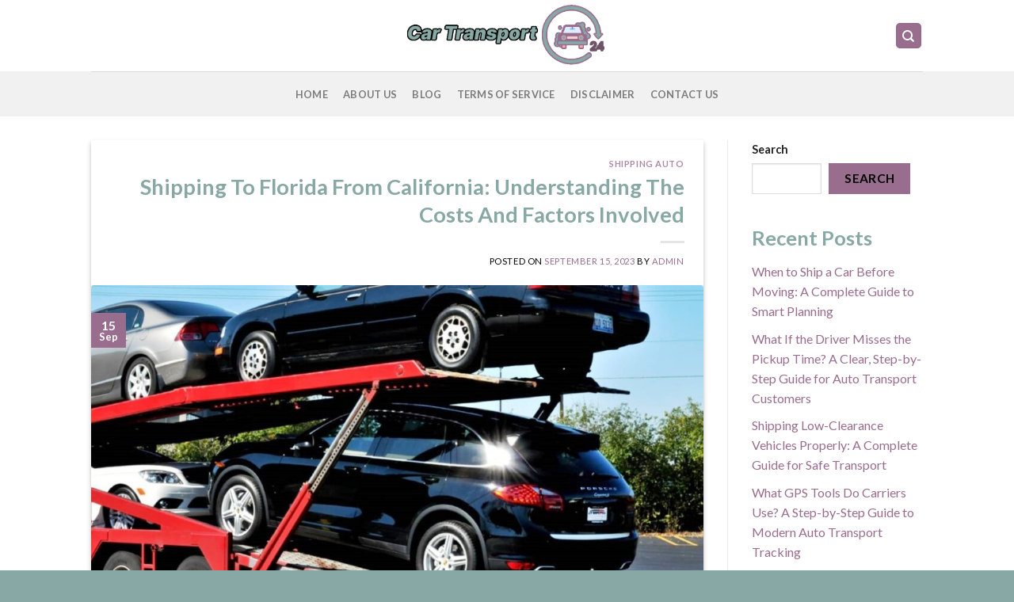

--- FILE ---
content_type: text/html; charset=UTF-8
request_url: https://www.car-transport24.com/shipping-auto/shipping-to-florida-from-california-understanding-the-costs-and-factors-involved/
body_size: 22701
content:
<!DOCTYPE html>
<!--[if IE 9 ]> <html lang="en" class="ie9 loading-site no-js"> <![endif]-->
<!--[if IE 8 ]> <html lang="en" class="ie8 loading-site no-js"> <![endif]-->
<!--[if (gte IE 9)|!(IE)]><!--><html lang="en" class="loading-site no-js"> <!--<![endif]-->
<head>
	<meta charset="UTF-8" />
	<link rel="profile" href="https://gmpg.org/xfn/11" />
	<link rel="pingback" href="https://www.car-transport24.com/xmlrpc.php" />

	<script>(function(html){html.className = html.className.replace(/\bno-js\b/,'js')})(document.documentElement);</script>
<meta name='robots' content='index, follow, max-image-preview:large, max-snippet:-1, max-video-preview:-1' />
<meta name="viewport" content="width=device-width, initial-scale=1, maximum-scale=1" />
	<!-- This site is optimized with the Yoast SEO plugin v21.2 - https://yoast.com/wordpress/plugins/seo/ -->
	<title>Shipping To Florida From California: Costs And Factors Involved</title>
	<meta name="description" content="When it comes to shipping to Florida from California, there are several key considerations that need to be taken into account." />
	<link rel="canonical" href="https://www.car-transport24.com/shipping-auto/shipping-to-florida-from-california-understanding-the-costs-and-factors-involved/" />
	<meta property="og:locale" content="en_US" />
	<meta property="og:type" content="article" />
	<meta property="og:title" content="Shipping To Florida From California: Costs And Factors Involved" />
	<meta property="og:description" content="When it comes to shipping to Florida from California, there are several key considerations that need to be taken into account." />
	<meta property="og:url" content="https://www.car-transport24.com/shipping-auto/shipping-to-florida-from-california-understanding-the-costs-and-factors-involved/" />
	<meta property="og:site_name" content="Car Transport24 Blog" />
	<meta property="article:published_time" content="2023-09-15T06:43:11+00:00" />
	<meta property="article:modified_time" content="2023-09-21T09:04:54+00:00" />
	<meta property="og:image" content="https://www.car-transport24.com/wp-content/uploads/2023/09/95.jpg" />
	<meta property="og:image:width" content="1130" />
	<meta property="og:image:height" content="749" />
	<meta property="og:image:type" content="image/jpeg" />
	<meta name="author" content="admin" />
	<meta name="twitter:card" content="summary_large_image" />
	<meta name="twitter:label1" content="Written by" />
	<meta name="twitter:data1" content="admin" />
	<meta name="twitter:label2" content="Est. reading time" />
	<meta name="twitter:data2" content="6 minutes" />
	<script type="application/ld+json" class="yoast-schema-graph">{"@context":"https://schema.org","@graph":[{"@type":"WebPage","@id":"https://www.car-transport24.com/shipping-auto/shipping-to-florida-from-california-understanding-the-costs-and-factors-involved/","url":"https://www.car-transport24.com/shipping-auto/shipping-to-florida-from-california-understanding-the-costs-and-factors-involved/","name":"Shipping To Florida From California: Costs And Factors Involved","isPartOf":{"@id":"https://www.car-transport24.com/#website"},"primaryImageOfPage":{"@id":"https://www.car-transport24.com/shipping-auto/shipping-to-florida-from-california-understanding-the-costs-and-factors-involved/#primaryimage"},"image":{"@id":"https://www.car-transport24.com/shipping-auto/shipping-to-florida-from-california-understanding-the-costs-and-factors-involved/#primaryimage"},"thumbnailUrl":"https://www.car-transport24.com/wp-content/uploads/2023/09/95.jpg","datePublished":"2023-09-15T06:43:11+00:00","dateModified":"2023-09-21T09:04:54+00:00","author":{"@id":"https://www.car-transport24.com/#/schema/person/ffa945d7722e1b3dbda645ca76f7fb9f"},"description":"When it comes to shipping to Florida from California, there are several key considerations that need to be taken into account.","breadcrumb":{"@id":"https://www.car-transport24.com/shipping-auto/shipping-to-florida-from-california-understanding-the-costs-and-factors-involved/#breadcrumb"},"inLanguage":"en","potentialAction":[{"@type":"ReadAction","target":["https://www.car-transport24.com/shipping-auto/shipping-to-florida-from-california-understanding-the-costs-and-factors-involved/"]}]},{"@type":"ImageObject","inLanguage":"en","@id":"https://www.car-transport24.com/shipping-auto/shipping-to-florida-from-california-understanding-the-costs-and-factors-involved/#primaryimage","url":"https://www.car-transport24.com/wp-content/uploads/2023/09/95.jpg","contentUrl":"https://www.car-transport24.com/wp-content/uploads/2023/09/95.jpg","width":1130,"height":749,"caption":"Shipping To Florida From California"},{"@type":"BreadcrumbList","@id":"https://www.car-transport24.com/shipping-auto/shipping-to-florida-from-california-understanding-the-costs-and-factors-involved/#breadcrumb","itemListElement":[{"@type":"ListItem","position":1,"name":"Home","item":"https://www.car-transport24.com/"},{"@type":"ListItem","position":2,"name":"Blog","item":"https://www.car-transport24.com/blog/"},{"@type":"ListItem","position":3,"name":"Shipping To Florida From California: Understanding The Costs And Factors Involved"}]},{"@type":"WebSite","@id":"https://www.car-transport24.com/#website","url":"https://www.car-transport24.com/","name":"Car Transport24 Blog","description":"","potentialAction":[{"@type":"SearchAction","target":{"@type":"EntryPoint","urlTemplate":"https://www.car-transport24.com/?s={search_term_string}"},"query-input":"required name=search_term_string"}],"inLanguage":"en"},{"@type":"Person","@id":"https://www.car-transport24.com/#/schema/person/ffa945d7722e1b3dbda645ca76f7fb9f","name":"admin","image":{"@type":"ImageObject","inLanguage":"en","@id":"https://www.car-transport24.com/#/schema/person/image/","url":"https://secure.gravatar.com/avatar/4e1f696bd31eff1910152737e30f70ad?s=96&d=mm&r=g","contentUrl":"https://secure.gravatar.com/avatar/4e1f696bd31eff1910152737e30f70ad?s=96&d=mm&r=g","caption":"admin"},"sameAs":["https://www.car-transport24.com"],"url":"https://www.car-transport24.com/author/admin/"}]}</script>
	<!-- / Yoast SEO plugin. -->


<link rel='dns-prefetch' href='//cdn.jsdelivr.net' />
<link rel='dns-prefetch' href='//fonts.googleapis.com' />
<link rel="alternate" type="application/rss+xml" title="Car Transport24 Blog &raquo; Feed" href="https://www.car-transport24.com/feed/" />
<link rel="prefetch" href="https://www.car-transport24.com/wp-content/themes/flatsome/assets/js/chunk.countup.fe2c1016.js" />
<link rel="prefetch" href="https://www.car-transport24.com/wp-content/themes/flatsome/assets/js/chunk.sticky-sidebar.a58a6557.js" />
<link rel="prefetch" href="https://www.car-transport24.com/wp-content/themes/flatsome/assets/js/chunk.tooltips.29144c1c.js" />
<link rel="prefetch" href="https://www.car-transport24.com/wp-content/themes/flatsome/assets/js/chunk.vendors-popups.947eca5c.js" />
<link rel="prefetch" href="https://www.car-transport24.com/wp-content/themes/flatsome/assets/js/chunk.vendors-slider.c7f2bd49.js" />
<script type="text/javascript">
window._wpemojiSettings = {"baseUrl":"https:\/\/s.w.org\/images\/core\/emoji\/14.0.0\/72x72\/","ext":".png","svgUrl":"https:\/\/s.w.org\/images\/core\/emoji\/14.0.0\/svg\/","svgExt":".svg","source":{"concatemoji":"https:\/\/www.car-transport24.com\/wp-includes\/js\/wp-emoji-release.min.js?ver=6.2.8"}};
/*! This file is auto-generated */
!function(e,a,t){var n,r,o,i=a.createElement("canvas"),p=i.getContext&&i.getContext("2d");function s(e,t){p.clearRect(0,0,i.width,i.height),p.fillText(e,0,0);e=i.toDataURL();return p.clearRect(0,0,i.width,i.height),p.fillText(t,0,0),e===i.toDataURL()}function c(e){var t=a.createElement("script");t.src=e,t.defer=t.type="text/javascript",a.getElementsByTagName("head")[0].appendChild(t)}for(o=Array("flag","emoji"),t.supports={everything:!0,everythingExceptFlag:!0},r=0;r<o.length;r++)t.supports[o[r]]=function(e){if(p&&p.fillText)switch(p.textBaseline="top",p.font="600 32px Arial",e){case"flag":return s("\ud83c\udff3\ufe0f\u200d\u26a7\ufe0f","\ud83c\udff3\ufe0f\u200b\u26a7\ufe0f")?!1:!s("\ud83c\uddfa\ud83c\uddf3","\ud83c\uddfa\u200b\ud83c\uddf3")&&!s("\ud83c\udff4\udb40\udc67\udb40\udc62\udb40\udc65\udb40\udc6e\udb40\udc67\udb40\udc7f","\ud83c\udff4\u200b\udb40\udc67\u200b\udb40\udc62\u200b\udb40\udc65\u200b\udb40\udc6e\u200b\udb40\udc67\u200b\udb40\udc7f");case"emoji":return!s("\ud83e\udef1\ud83c\udffb\u200d\ud83e\udef2\ud83c\udfff","\ud83e\udef1\ud83c\udffb\u200b\ud83e\udef2\ud83c\udfff")}return!1}(o[r]),t.supports.everything=t.supports.everything&&t.supports[o[r]],"flag"!==o[r]&&(t.supports.everythingExceptFlag=t.supports.everythingExceptFlag&&t.supports[o[r]]);t.supports.everythingExceptFlag=t.supports.everythingExceptFlag&&!t.supports.flag,t.DOMReady=!1,t.readyCallback=function(){t.DOMReady=!0},t.supports.everything||(n=function(){t.readyCallback()},a.addEventListener?(a.addEventListener("DOMContentLoaded",n,!1),e.addEventListener("load",n,!1)):(e.attachEvent("onload",n),a.attachEvent("onreadystatechange",function(){"complete"===a.readyState&&t.readyCallback()})),(e=t.source||{}).concatemoji?c(e.concatemoji):e.wpemoji&&e.twemoji&&(c(e.twemoji),c(e.wpemoji)))}(window,document,window._wpemojiSettings);
</script>
<style type="text/css">
img.wp-smiley,
img.emoji {
	display: inline !important;
	border: none !important;
	box-shadow: none !important;
	height: 1em !important;
	width: 1em !important;
	margin: 0 0.07em !important;
	vertical-align: -0.1em !important;
	background: none !important;
	padding: 0 !important;
}
</style>
	<style id='wp-block-library-inline-css' type='text/css'>
:root{--wp-admin-theme-color:#007cba;--wp-admin-theme-color--rgb:0,124,186;--wp-admin-theme-color-darker-10:#006ba1;--wp-admin-theme-color-darker-10--rgb:0,107,161;--wp-admin-theme-color-darker-20:#005a87;--wp-admin-theme-color-darker-20--rgb:0,90,135;--wp-admin-border-width-focus:2px;--wp-block-synced-color:#7a00df;--wp-block-synced-color--rgb:122,0,223}@media (-webkit-min-device-pixel-ratio:2),(min-resolution:192dpi){:root{--wp-admin-border-width-focus:1.5px}}.wp-element-button{cursor:pointer}:root{--wp--preset--font-size--normal:16px;--wp--preset--font-size--huge:42px}:root .has-very-light-gray-background-color{background-color:#eee}:root .has-very-dark-gray-background-color{background-color:#313131}:root .has-very-light-gray-color{color:#eee}:root .has-very-dark-gray-color{color:#313131}:root .has-vivid-green-cyan-to-vivid-cyan-blue-gradient-background{background:linear-gradient(135deg,#00d084,#0693e3)}:root .has-purple-crush-gradient-background{background:linear-gradient(135deg,#34e2e4,#4721fb 50%,#ab1dfe)}:root .has-hazy-dawn-gradient-background{background:linear-gradient(135deg,#faaca8,#dad0ec)}:root .has-subdued-olive-gradient-background{background:linear-gradient(135deg,#fafae1,#67a671)}:root .has-atomic-cream-gradient-background{background:linear-gradient(135deg,#fdd79a,#004a59)}:root .has-nightshade-gradient-background{background:linear-gradient(135deg,#330968,#31cdcf)}:root .has-midnight-gradient-background{background:linear-gradient(135deg,#020381,#2874fc)}.has-regular-font-size{font-size:1em}.has-larger-font-size{font-size:2.625em}.has-normal-font-size{font-size:var(--wp--preset--font-size--normal)}.has-huge-font-size{font-size:var(--wp--preset--font-size--huge)}.has-text-align-center{text-align:center}.has-text-align-left{text-align:left}.has-text-align-right{text-align:right}#end-resizable-editor-section{display:none}.aligncenter{clear:both}.items-justified-left{justify-content:flex-start}.items-justified-center{justify-content:center}.items-justified-right{justify-content:flex-end}.items-justified-space-between{justify-content:space-between}.screen-reader-text{clip:rect(1px,1px,1px,1px);word-wrap:normal!important;border:0;-webkit-clip-path:inset(50%);clip-path:inset(50%);height:1px;margin:-1px;overflow:hidden;padding:0;position:absolute;width:1px}.screen-reader-text:focus{clip:auto!important;background-color:#ddd;-webkit-clip-path:none;clip-path:none;color:#444;display:block;font-size:1em;height:auto;left:5px;line-height:normal;padding:15px 23px 14px;text-decoration:none;top:5px;width:auto;z-index:100000}html :where(.has-border-color){border-style:solid}html :where([style*=border-top-color]){border-top-style:solid}html :where([style*=border-right-color]){border-right-style:solid}html :where([style*=border-bottom-color]){border-bottom-style:solid}html :where([style*=border-left-color]){border-left-style:solid}html :where([style*=border-width]){border-style:solid}html :where([style*=border-top-width]){border-top-style:solid}html :where([style*=border-right-width]){border-right-style:solid}html :where([style*=border-bottom-width]){border-bottom-style:solid}html :where([style*=border-left-width]){border-left-style:solid}html :where(img[class*=wp-image-]){height:auto;max-width:100%}figure{margin:0 0 1em}html :where(.is-position-sticky){--wp-admin--admin-bar--position-offset:var(--wp-admin--admin-bar--height,0px)}@media screen and (max-width:600px){html :where(.is-position-sticky){--wp-admin--admin-bar--position-offset:0px}}
</style>
<link rel='stylesheet' id='classic-theme-styles-css' href='https://www.car-transport24.com/wp-includes/css/classic-themes.min.css?ver=6.2.8' type='text/css' media='all' />
<link rel='stylesheet' id='contact-form-7-css' href='https://www.car-transport24.com/wp-content/plugins/contact-form-7/includes/css/styles.css?ver=5.8.7' type='text/css' media='all' />
<style id='contact-form-7-inline-css' type='text/css'>
.wpcf7 .wpcf7-recaptcha iframe {margin-bottom: 0;}.wpcf7 .wpcf7-recaptcha[data-align="center"] > div {margin: 0 auto;}.wpcf7 .wpcf7-recaptcha[data-align="right"] > div {margin: 0 0 0 auto;}
</style>
<link rel='stylesheet' id='wpfp-public-style-css' href='https://www.car-transport24.com/wp-content/plugins/featured-post-creative/assets/css/wpfp-public.css?ver=1.5' type='text/css' media='all' />
<link rel='stylesheet' id='ez-toc-css' href='https://www.car-transport24.com/wp-content/plugins/easy-table-of-contents/assets/css/screen.min.css?ver=2.0.62' type='text/css' media='all' />
<style id='ez-toc-inline-css' type='text/css'>
div#ez-toc-container .ez-toc-title {font-size: 120%;}div#ez-toc-container .ez-toc-title {font-weight: 500;}div#ez-toc-container ul li {font-size: 95%;}div#ez-toc-container ul li {font-weight: 500;}div#ez-toc-container nav ul ul li {font-size: 90%;}
.ez-toc-container-direction {direction: ltr;}.ez-toc-counter ul{counter-reset: item ;}.ez-toc-counter nav ul li a::before {content: counters(item, ".", decimal) ". ";display: inline-block;counter-increment: item;flex-grow: 0;flex-shrink: 0;margin-right: .2em; float: left; }.ez-toc-widget-direction {direction: ltr;}.ez-toc-widget-container ul{counter-reset: item ;}.ez-toc-widget-container nav ul li a::before {content: counters(item, ".", decimal) ". ";display: inline-block;counter-increment: item;flex-grow: 0;flex-shrink: 0;margin-right: .2em; float: left; }
</style>
<link rel='stylesheet' id='flatsome-main-css' href='https://www.car-transport24.com/wp-content/themes/flatsome/assets/css/flatsome.css?ver=3.15.7' type='text/css' media='all' />
<style id='flatsome-main-inline-css' type='text/css'>
@font-face {
				font-family: "fl-icons";
				font-display: block;
				src: url(https://www.car-transport24.com/wp-content/themes/flatsome/assets/css/icons/fl-icons.eot?v=3.15.7);
				src:
					url(https://www.car-transport24.com/wp-content/themes/flatsome/assets/css/icons/fl-icons.eot#iefix?v=3.15.7) format("embedded-opentype"),
					url(https://www.car-transport24.com/wp-content/themes/flatsome/assets/css/icons/fl-icons.woff2?v=3.15.7) format("woff2"),
					url(https://www.car-transport24.com/wp-content/themes/flatsome/assets/css/icons/fl-icons.ttf?v=3.15.7) format("truetype"),
					url(https://www.car-transport24.com/wp-content/themes/flatsome/assets/css/icons/fl-icons.woff?v=3.15.7) format("woff"),
					url(https://www.car-transport24.com/wp-content/themes/flatsome/assets/css/icons/fl-icons.svg?v=3.15.7#fl-icons) format("svg");
			}
</style>
<link rel='stylesheet' id='flatsome-style-css' href='https://www.car-transport24.com/wp-content/themes/flatsome/style.css?ver=3.15.7' type='text/css' media='all' />
<link rel='stylesheet' id='flatsome-googlefonts-css' href='//fonts.googleapis.com/css?family=Lato%3Aregular%2C700%2C400%2C700%7CDancing+Script%3Aregular%2C400&#038;display=swap&#038;ver=3.9' type='text/css' media='all' />
<script type='text/javascript' src='https://www.car-transport24.com/wp-includes/js/jquery/jquery.min.js?ver=3.6.4' id='jquery-core-js'></script>
<script type='text/javascript' src='https://www.car-transport24.com/wp-includes/js/jquery/jquery-migrate.min.js?ver=3.4.0' id='jquery-migrate-js'></script>
<link rel="https://api.w.org/" href="https://www.car-transport24.com/wp-json/" /><link rel="alternate" type="application/json" href="https://www.car-transport24.com/wp-json/wp/v2/posts/549" /><link rel="EditURI" type="application/rsd+xml" title="RSD" href="https://www.car-transport24.com/xmlrpc.php?rsd" />
<link rel="wlwmanifest" type="application/wlwmanifest+xml" href="https://www.car-transport24.com/wp-includes/wlwmanifest.xml" />
<meta name="generator" content="WordPress 6.2.8" />
<link rel='shortlink' href='https://www.car-transport24.com/?p=549' />
<link rel="alternate" type="application/json+oembed" href="https://www.car-transport24.com/wp-json/oembed/1.0/embed?url=https%3A%2F%2Fwww.car-transport24.com%2Fshipping-auto%2Fshipping-to-florida-from-california-understanding-the-costs-and-factors-involved%2F" />
<link rel="alternate" type="text/xml+oembed" href="https://www.car-transport24.com/wp-json/oembed/1.0/embed?url=https%3A%2F%2Fwww.car-transport24.com%2Fshipping-auto%2Fshipping-to-florida-from-california-understanding-the-costs-and-factors-involved%2F&#038;format=xml" />
<style>.bg{opacity: 0; transition: opacity 1s; -webkit-transition: opacity 1s;} .bg-loaded{opacity: 1;}</style><!--[if IE]><link rel="stylesheet" type="text/css" href="https://www.car-transport24.com/wp-content/themes/flatsome/assets/css/ie-fallback.css"><script src="//cdnjs.cloudflare.com/ajax/libs/html5shiv/3.6.1/html5shiv.js"></script><script>var head = document.getElementsByTagName('head')[0],style = document.createElement('style');style.type = 'text/css';style.styleSheet.cssText = ':before,:after{content:none !important';head.appendChild(style);setTimeout(function(){head.removeChild(style);}, 0);</script><script src="https://www.car-transport24.com/wp-content/themes/flatsome/assets/libs/ie-flexibility.js"></script><![endif]--><!-- Google tag (gtag.js) -->
<script async src="https://www.googletagmanager.com/gtag/js?id=G-NCJYRTQV6J"></script>
<script>
  window.dataLayer = window.dataLayer || [];
  function gtag(){dataLayer.push(arguments);}
  gtag('js', new Date());

  gtag('config', 'G-NCJYRTQV6J');
</script><script type="application/ld+json">
{
  "@context": "https://schema.org",
  "@type": "WebPage",
  "url": "https://www.car-transport24.com/category/luxury-vehicle-shipping/",
  "name": "Luxury Vehicle Shipping",
  "description": "Exclusive luxury vehicle shipping services to ensure the safe transport of high-end vehicles. Get quotes for secure, reliable, and timely shipping of your luxury vehicle, whether domestic or international.",
  "mainEntityOfPage": "https://www.car-transport24.com/category/luxury-vehicle-shipping/",
  "breadcrumb": {
    "@type": "BreadcrumbList",
    "itemListElement": [
      {
        "@type": "ListItem",
        "position": 1,
        "name": "Home",
        "item": "https://www.car-transport24.com/"
      },
      {
        "@type": "ListItem",
        "position": 2,
        "name": "Luxury Vehicle Shipping",
        "item": "https://www.car-transport24.com/category/luxury-vehicle-shipping/"
      }
    ]
  },
  "image": "https://www.car-transport24.com/wp-content/uploads/2022/12/car-transport-24.png",
  "mainEntity": [
    {
      "@type": "Question",
      "name": "What is luxury vehicle shipping?",
      "acceptedAnswer": {
        "@type": "Answer",
        "text": "Luxury vehicle shipping is a specialized service designed to transport high-end, exotic, or rare vehicles using premium methods such as enclosed trailers and specialized handling. This ensures the utmost safety and security of the vehicle during transport."
      }
    },
    {
      "@type": "Question",
      "name": "How much does luxury vehicle shipping cost?",
      "acceptedAnswer": {
        "@type": "Answer",
        "text": "The cost of luxury vehicle shipping depends on factors such as the distance, the vehicle's size, and the transport method. On average, prices range from $1,500 to $5,000 for long-distance or international shipments."
      }
    },
    {
      "@type": "Question",
      "name": "How long does luxury vehicle shipping take?",
      "acceptedAnswer": {
        "@type": "Answer",
        "text": "Luxury vehicle shipping typically takes between 5-10 days for domestic shipments depending on the distance. International shipments may take anywhere from 2 to 4 weeks, depending on the destination."
      }
    }
  ]
}
</script><script type="application/ld+json">
{
  "@context": "https://schema.org",
  "@type": "WebPage",
  "url": "https://www.car-transport24.com/category/international-auto-transport/",
  "name": "International Auto Transport",
  "description": "Reliable international auto transport services for shipping vehicles worldwide. Get quotes for safe, secure, and efficient transport to and from international destinations.",
  "mainEntityOfPage": "https://www.car-transport24.com/category/international-auto-transport/",
  "breadcrumb": {
    "@type": "BreadcrumbList",
    "itemListElement": [
      {
        "@type": "ListItem",
        "position": 1,
        "name": "Home",
        "item": "https://www.car-transport24.com/"
      },
      {
        "@type": "ListItem",
        "position": 2,
        "name": "International Auto Transport",
        "item": "https://www.car-transport24.com/category/international-auto-transport/"
      }
    ]
  },
  "image": "https://www.car-transport24.com/wp-content/uploads/2022/12/car-transport-24.png",
  "mainEntity": [
    {
      "@type": "Question",
      "name": "What is international auto transport?",
      "acceptedAnswer": {
        "@type": "Answer",
        "text": "International auto transport refers to the process of shipping vehicles across international borders, usually by sea, air, or land. This service ensures the safe delivery of vehicles to and from different countries."
      }
    },
    {
      "@type": "Question",
      "name": "How much does international auto transport cost?",
      "acceptedAnswer": {
        "@type": "Answer",
        "text": "The cost of international auto transport varies depending on the destination, shipping method, and vehicle size. Typically, it ranges from $1,000 to $5,000, depending on these factors."
      }
    },
    {
      "@type": "Question",
      "name": "How long does international auto transport take?",
      "acceptedAnswer": {
        "@type": "Answer",
        "text": "The shipping time for international auto transport can vary based on the destination and shipping method. Typically, it takes 2-4 weeks for vehicles to be shipped internationally, with faster options available for expedited delivery."
      }
    }
  ]
}
</script><script type="application/ld+json">
{
  "@context": "https://schema.org",
  "@type": "WebPage",
  "url": "https://www.car-transport24.com/category/enclosed-car-transport/",
  "name": "Enclosed Car Transport",
  "description": "Reliable enclosed car transport services for safe and secure vehicle transport. Get quotes for shipping your car in an enclosed trailer to protect it from weather, debris, and road hazards.",
  "mainEntityOfPage": "https://www.car-transport24.com/category/enclosed-car-transport/",
  "breadcrumb": {
    "@type": "BreadcrumbList",
    "itemListElement": [
      {
        "@type": "ListItem",
        "position": 1,
        "name": "Home",
        "item": "https://www.car-transport24.com/"
      },
      {
        "@type": "ListItem",
        "position": 2,
        "name": "Enclosed Car Transport",
        "item": "https://www.car-transport24.com/category/enclosed-car-transport/"
      }
    ]
  },
  "image": "https://www.car-transport24.com/wp-content/uploads/2022/12/car-transport-24.png",
  "mainEntity": [
    {
      "@type": "Question",
      "name": "What is enclosed car transport?",
      "acceptedAnswer": {
        "@type": "Answer",
        "text": "Enclosed car transport is a premium shipping service where vehicles are transported inside a fully enclosed trailer. This method offers protection from weather, road debris, and potential damages during transport."
      }
    },
    {
      "@type": "Question",
      "name": "How much does enclosed car transport cost?",
      "acceptedAnswer": {
        "@type": "Answer",
        "text": "The cost of enclosed car transport typically ranges from $800 to $3,000 depending on factors like the distance, vehicle size, and shipping method."
      }
    },
    {
      "@type": "Question",
      "name": "How long does enclosed car transport take?",
      "acceptedAnswer": {
        "@type": "Answer",
        "text": "Enclosed car transport generally takes 5-10 days for domestic shipments depending on the distance. International shipments may take longer, typically between 2 to 4 weeks."
      }
    }
  ]
}
</script><script type="application/ld+json">
{
  "@context": "https://schema.org",
  "@type": "WebPage",
  "url": "https://www.car-transport24.com/category/car-shipping-services/",
  "name": "Car Shipping Services",
  "description": "Reliable car shipping services offering safe, timely, and affordable vehicle transport options for domestic and international shipments.",
  "mainEntityOfPage": "https://www.car-transport24.com/category/car-shipping-services/",
  "breadcrumb": {
    "@type": "BreadcrumbList",
    "itemListElement": [
      {
        "@type": "ListItem",
        "position": 1,
        "name": "Home",
        "item": "https://www.car-transport24.com/"
      },
      {
        "@type": "ListItem",
        "position": 2,
        "name": "Car Shipping Services",
        "item": "https://www.car-transport24.com/category/car-shipping-services/"
      }
    ]
  },
  "image": "https://www.car-transport24.com/wp-content/uploads/2022/12/car-transport-24.png",
  "mainEntity": [
    {
      "@type": "Question",
      "name": "What are car shipping services?",
      "acceptedAnswer": {
        "@type": "Answer",
        "text": "Car shipping services involve the transportation of vehicles from one location to another using different methods such as open transport, enclosed transport, or door-to-door delivery. These services are available for both domestic and international shipments."
      }
    },
    {
      "@type": "Question",
      "name": "How much do car shipping services cost?",
      "acceptedAnswer": {
        "@type": "Answer",
        "text": "The cost of car shipping services depends on various factors like distance, vehicle size, and transport method. On average, car shipping costs range from $500 to $2,000 for long-distance domestic shipments."
      }
    },
    {
      "@type": "Question",
      "name": "How long does car shipping take?",
      "acceptedAnswer": {
        "@type": "Answer",
        "text": "The time it takes for car shipping varies based on the distance and route. Domestic shipments generally take 5-10 days, while international shipping may take between 2 to 4 weeks, depending on the destination."
      }
    }
  ]
}
</script><script type="application/ld+json">
{
  "@context": "https://schema.org",
  "@type": "WebPage",
  "url": "https://www.car-transport24.com/category/auto-transport-services/",
  "name": "Auto Transport Services",
  "description": "Reliable auto transport services offering safe, timely, and affordable vehicle transport options across states or internationally.",
  "mainEntityOfPage": "https://www.car-transport24.com/category/auto-transport-services/",
  "breadcrumb": {
    "@type": "BreadcrumbList",
    "itemListElement": [
      {
        "@type": "ListItem",
        "position": 1,
        "name": "Home",
        "item": "https://www.car-transport24.com/"
      },
      {
        "@type": "ListItem",
        "position": 2,
        "name": "Auto Transport Services",
        "item": "https://www.car-transport24.com/category/auto-transport-services/"
      }
    ]
  },
  "image": "https://www.car-transport24.com/wp-content/uploads/2022/12/car-transport-24.png",
  "mainEntity": [
    {
      "@type": "Question",
      "name": "What are auto transport services?",
      "acceptedAnswer": {
        "@type": "Answer",
        "text": "Auto transport services refer to the shipping of vehicles from one location to another, either domestically or internationally, using various methods like open or enclosed transport, and door-to-door delivery."
      }
    },
    {
      "@type": "Question",
      "name": "How much does auto transport cost?",
      "acceptedAnswer": {
        "@type": "Answer",
        "text": "The cost of auto transport depends on factors like distance, vehicle size, and transport method. On average, auto transport services cost between $500 and $2,000 for long-distance shipments."
      }
    },
    {
      "@type": "Question",
      "name": "How long does auto transport take?",
      "acceptedAnswer": {
        "@type": "Answer",
        "text": "The time for auto transport depends on the distance and route. Domestic shipments generally take 5-10 days, while international shipments can take anywhere from 2 to 4 weeks depending on the destination."
      }
    }
  ]
}
</script><script type="application/ld+json">
{
  "@context": "https://schema.org",
  "@type": "WebPage",
  "url": "https://www.car-transport24.com/category/auto-shipping-services/",
  "name": "Auto Shipping Services",
  "description": "Reliable auto shipping services for transporting vehicles across states or internationally. Get fast quotes for safe, timely, and affordable shipping options.",
  "mainEntityOfPage": "https://www.car-transport24.com/category/auto-shipping-services/",
  "breadcrumb": {
    "@type": "BreadcrumbList",
    "itemListElement": [
      {
        "@type": "ListItem",
        "position": 1,
        "name": "Home",
        "item": "https://www.car-transport24.com/"
      },
      {
        "@type": "ListItem",
        "position": 2,
        "name": "Auto Shipping Services",
        "item": "https://www.car-transport24.com/category/auto-shipping-services/"
      }
    ]
  },
  "image": "https://www.car-transport24.com/wp-content/uploads/2022/12/car-transport-24.png",
  "mainEntity": [
    {
      "@type": "Question",
      "name": "What are auto shipping services?",
      "acceptedAnswer": {
        "@type": "Answer",
        "text": "Auto shipping services provide a variety of options to transport vehicles, including open transport, enclosed transport, and door-to-door shipping services. These services are designed to ship cars, trucks, and other vehicles over long or short distances."
      }
    },
    {
      "@type": "Question",
      "name": "How much do auto shipping services cost?",
      "acceptedAnswer": {
        "@type": "Answer",
        "text": "The cost of auto shipping services depends on factors such as distance, vehicle size, and shipping method. On average, prices range from $500 to $2,000 for long-distance shipments."
      }
    },
    {
      "@type": "Question",
      "name": "How long does auto shipping take?",
      "acceptedAnswer": {
        "@type": "Answer",
        "text": "The time for auto shipping depends on the distance and shipping method. Domestic shipments typically take 5-10 days, while international shipments may take 2-4 weeks depending on the destination."
      }
    }
  ]
}
</script><script type="application/ld+json">
{
  "@context": "https://schema.org",
  "@type": "WebPage",
  "url": "https://www.car-transport24.com/category/auto-shipping-company/",
  "name": "Auto Shipping Company",
  "description": "Find reliable auto shipping companies offering nationwide and international vehicle transport services. Get fast quotes for safe, timely, and affordable shipping options.",
  "mainEntityOfPage": "https://www.car-transport24.com/category/auto-shipping-company/",
  "breadcrumb": {
    "@type": "BreadcrumbList",
    "itemListElement": [
      {
        "@type": "ListItem",
        "position": 1,
        "name": "Home",
        "item": "https://www.car-transport24.com/"
      },
      {
        "@type": "ListItem",
        "position": 2,
        "name": "Auto Shipping Company",
        "item": "https://www.car-transport24.com/category/auto-shipping-company/"
      }
    ]
  },
  "image": "https://www.car-transport24.com/wp-content/uploads/2022/12/car-transport-24.png",
  "mainEntity": [
    {
      "@type": "Question",
      "name": "What is an auto shipping company?",
      "acceptedAnswer": {
        "@type": "Answer",
        "text": "An auto shipping company specializes in transporting vehicles from one location to another, either locally, across states, or internationally. These companies offer services such as open transport, enclosed transport, and door-to-door delivery."
      }
    },
    {
      "@type": "Question",
      "name": "How much does auto shipping cost?",
      "acceptedAnswer": {
        "@type": "Answer",
        "text": "The cost of auto shipping varies depending on several factors such as distance, vehicle size, and transport method. Typically, prices range from $500 to $2,000 for long-distance shipments."
      }
    },
    {
      "@type": "Question",
      "name": "How long does auto shipping take?",
      "acceptedAnswer": {
        "@type": "Answer",
        "text": "Auto shipping usually takes between 5-10 days for domestic shipments, depending on the distance. For international shipments, the time can vary and may take anywhere from 2 to 4 weeks depending on the destination."
      }
    }
  ]
}
</script><link rel="icon" href="https://www.car-transport24.com/wp-content/uploads/2022/12/cropped-car-transport-24-32x32.png" sizes="32x32" />
<link rel="icon" href="https://www.car-transport24.com/wp-content/uploads/2022/12/cropped-car-transport-24-192x192.png" sizes="192x192" />
<link rel="apple-touch-icon" href="https://www.car-transport24.com/wp-content/uploads/2022/12/cropped-car-transport-24-180x180.png" />
<meta name="msapplication-TileImage" content="https://www.car-transport24.com/wp-content/uploads/2022/12/cropped-car-transport-24-270x270.png" />
<style id="custom-css" type="text/css">:root {--primary-color: #986d8e;}.header-main{height: 90px}#logo img{max-height: 90px}#logo{width:263px;}.header-bottom{min-height: 57px}.header-top{min-height: 30px}.transparent .header-main{height: 90px}.transparent #logo img{max-height: 90px}.has-transparent + .page-title:first-of-type,.has-transparent + #main > .page-title,.has-transparent + #main > div > .page-title,.has-transparent + #main .page-header-wrapper:first-of-type .page-title{padding-top: 140px;}.header.show-on-scroll,.stuck .header-main{height:70px!important}.stuck #logo img{max-height: 70px!important}.header-bottom {background-color: #f1f1f1}.header-bottom-nav > li > a{line-height: 28px }@media (max-width: 549px) {.header-main{height: 70px}#logo img{max-height: 70px}}/* Color */.accordion-title.active, .has-icon-bg .icon .icon-inner,.logo a, .primary.is-underline, .primary.is-link, .badge-outline .badge-inner, .nav-outline > li.active> a,.nav-outline >li.active > a, .cart-icon strong,[data-color='primary'], .is-outline.primary{color: #986d8e;}/* Color !important */[data-text-color="primary"]{color: #986d8e!important;}/* Background Color */[data-text-bg="primary"]{background-color: #986d8e;}/* Background */.scroll-to-bullets a,.featured-title, .label-new.menu-item > a:after, .nav-pagination > li > .current,.nav-pagination > li > span:hover,.nav-pagination > li > a:hover,.has-hover:hover .badge-outline .badge-inner,button[type="submit"], .button.wc-forward:not(.checkout):not(.checkout-button), .button.submit-button, .button.primary:not(.is-outline),.featured-table .title,.is-outline:hover, .has-icon:hover .icon-label,.nav-dropdown-bold .nav-column li > a:hover, .nav-dropdown.nav-dropdown-bold > li > a:hover, .nav-dropdown-bold.dark .nav-column li > a:hover, .nav-dropdown.nav-dropdown-bold.dark > li > a:hover, .header-vertical-menu__opener ,.is-outline:hover, .tagcloud a:hover,.grid-tools a, input[type='submit']:not(.is-form), .box-badge:hover .box-text, input.button.alt,.nav-box > li > a:hover,.nav-box > li.active > a,.nav-pills > li.active > a ,.current-dropdown .cart-icon strong, .cart-icon:hover strong, .nav-line-bottom > li > a:before, .nav-line-grow > li > a:before, .nav-line > li > a:before,.banner, .header-top, .slider-nav-circle .flickity-prev-next-button:hover svg, .slider-nav-circle .flickity-prev-next-button:hover .arrow, .primary.is-outline:hover, .button.primary:not(.is-outline), input[type='submit'].primary, input[type='submit'].primary, input[type='reset'].button, input[type='button'].primary, .badge-inner{background-color: #986d8e;}/* Border */.nav-vertical.nav-tabs > li.active > a,.scroll-to-bullets a.active,.nav-pagination > li > .current,.nav-pagination > li > span:hover,.nav-pagination > li > a:hover,.has-hover:hover .badge-outline .badge-inner,.accordion-title.active,.featured-table,.is-outline:hover, .tagcloud a:hover,blockquote, .has-border, .cart-icon strong:after,.cart-icon strong,.blockUI:before, .processing:before,.loading-spin, .slider-nav-circle .flickity-prev-next-button:hover svg, .slider-nav-circle .flickity-prev-next-button:hover .arrow, .primary.is-outline:hover{border-color: #986d8e}.nav-tabs > li.active > a{border-top-color: #986d8e}.widget_shopping_cart_content .blockUI.blockOverlay:before { border-left-color: #986d8e }.woocommerce-checkout-review-order .blockUI.blockOverlay:before { border-left-color: #986d8e }/* Fill */.slider .flickity-prev-next-button:hover svg,.slider .flickity-prev-next-button:hover .arrow{fill: #986d8e;}/* Background Color */[data-icon-label]:after, .secondary.is-underline:hover,.secondary.is-outline:hover,.icon-label,.button.secondary:not(.is-outline),.button.alt:not(.is-outline), .badge-inner.on-sale, .button.checkout, .single_add_to_cart_button, .current .breadcrumb-step{ background-color:#87a8a4; }[data-text-bg="secondary"]{background-color: #87a8a4;}/* Color */.secondary.is-underline,.secondary.is-link, .secondary.is-outline,.stars a.active, .star-rating:before, .woocommerce-page .star-rating:before,.star-rating span:before, .color-secondary{color: #87a8a4}/* Color !important */[data-text-color="secondary"]{color: #87a8a4!important;}/* Border */.secondary.is-outline:hover{border-color:#87a8a4}.success.is-underline:hover,.success.is-outline:hover,.success{background-color: #d9cab3}.success-color, .success.is-link, .success.is-outline{color: #d9cab3;}.success-border{border-color: #d9cab3!important;}/* Color !important */[data-text-color="success"]{color: #d9cab3!important;}/* Background Color */[data-text-bg="success"]{background-color: #d9cab3;}body{font-family:"Lato", sans-serif}body{font-weight: 400}body{color: #000000}.nav > li > a {font-family:"Lato", sans-serif;}.mobile-sidebar-levels-2 .nav > li > ul > li > a {font-family:"Lato", sans-serif;}.nav > li > a {font-weight: 700;}.mobile-sidebar-levels-2 .nav > li > ul > li > a {font-weight: 700;}h1,h2,h3,h4,h5,h6,.heading-font, .off-canvas-center .nav-sidebar.nav-vertical > li > a{font-family: "Lato", sans-serif;}h1,h2,h3,h4,h5,h6,.heading-font,.banner h1,.banner h2{font-weight: 700;}h1,h2,h3,h4,h5,h6,.heading-font{color: #87a8a4;}.alt-font{font-family: "Dancing Script", sans-serif;}.alt-font{font-weight: 400!important;}a{color: #986d8e;}a:hover{color: #d9cab3;}.tagcloud a:hover{border-color: #d9cab3;background-color: #d9cab3;}.footer-1{background-color: #87a8a4}.absolute-footer, html{background-color: #87a8a4}.label-new.menu-item > a:after{content:"New";}.label-hot.menu-item > a:after{content:"Hot";}.label-sale.menu-item > a:after{content:"Sale";}.label-popular.menu-item > a:after{content:"Popular";}</style></head>

<body class="post-template-default single single-post postid-549 single-format-standard lightbox nav-dropdown-has-arrow nav-dropdown-has-shadow nav-dropdown-has-border">

<svg xmlns="http://www.w3.org/2000/svg" viewBox="0 0 0 0" width="0" height="0" focusable="false" role="none" style="visibility: hidden; position: absolute; left: -9999px; overflow: hidden;" ><defs><filter id="wp-duotone-dark-grayscale"><feColorMatrix color-interpolation-filters="sRGB" type="matrix" values=" .299 .587 .114 0 0 .299 .587 .114 0 0 .299 .587 .114 0 0 .299 .587 .114 0 0 " /><feComponentTransfer color-interpolation-filters="sRGB" ><feFuncR type="table" tableValues="0 0.49803921568627" /><feFuncG type="table" tableValues="0 0.49803921568627" /><feFuncB type="table" tableValues="0 0.49803921568627" /><feFuncA type="table" tableValues="1 1" /></feComponentTransfer><feComposite in2="SourceGraphic" operator="in" /></filter></defs></svg><svg xmlns="http://www.w3.org/2000/svg" viewBox="0 0 0 0" width="0" height="0" focusable="false" role="none" style="visibility: hidden; position: absolute; left: -9999px; overflow: hidden;" ><defs><filter id="wp-duotone-grayscale"><feColorMatrix color-interpolation-filters="sRGB" type="matrix" values=" .299 .587 .114 0 0 .299 .587 .114 0 0 .299 .587 .114 0 0 .299 .587 .114 0 0 " /><feComponentTransfer color-interpolation-filters="sRGB" ><feFuncR type="table" tableValues="0 1" /><feFuncG type="table" tableValues="0 1" /><feFuncB type="table" tableValues="0 1" /><feFuncA type="table" tableValues="1 1" /></feComponentTransfer><feComposite in2="SourceGraphic" operator="in" /></filter></defs></svg><svg xmlns="http://www.w3.org/2000/svg" viewBox="0 0 0 0" width="0" height="0" focusable="false" role="none" style="visibility: hidden; position: absolute; left: -9999px; overflow: hidden;" ><defs><filter id="wp-duotone-purple-yellow"><feColorMatrix color-interpolation-filters="sRGB" type="matrix" values=" .299 .587 .114 0 0 .299 .587 .114 0 0 .299 .587 .114 0 0 .299 .587 .114 0 0 " /><feComponentTransfer color-interpolation-filters="sRGB" ><feFuncR type="table" tableValues="0.54901960784314 0.98823529411765" /><feFuncG type="table" tableValues="0 1" /><feFuncB type="table" tableValues="0.71764705882353 0.25490196078431" /><feFuncA type="table" tableValues="1 1" /></feComponentTransfer><feComposite in2="SourceGraphic" operator="in" /></filter></defs></svg><svg xmlns="http://www.w3.org/2000/svg" viewBox="0 0 0 0" width="0" height="0" focusable="false" role="none" style="visibility: hidden; position: absolute; left: -9999px; overflow: hidden;" ><defs><filter id="wp-duotone-blue-red"><feColorMatrix color-interpolation-filters="sRGB" type="matrix" values=" .299 .587 .114 0 0 .299 .587 .114 0 0 .299 .587 .114 0 0 .299 .587 .114 0 0 " /><feComponentTransfer color-interpolation-filters="sRGB" ><feFuncR type="table" tableValues="0 1" /><feFuncG type="table" tableValues="0 0.27843137254902" /><feFuncB type="table" tableValues="0.5921568627451 0.27843137254902" /><feFuncA type="table" tableValues="1 1" /></feComponentTransfer><feComposite in2="SourceGraphic" operator="in" /></filter></defs></svg><svg xmlns="http://www.w3.org/2000/svg" viewBox="0 0 0 0" width="0" height="0" focusable="false" role="none" style="visibility: hidden; position: absolute; left: -9999px; overflow: hidden;" ><defs><filter id="wp-duotone-midnight"><feColorMatrix color-interpolation-filters="sRGB" type="matrix" values=" .299 .587 .114 0 0 .299 .587 .114 0 0 .299 .587 .114 0 0 .299 .587 .114 0 0 " /><feComponentTransfer color-interpolation-filters="sRGB" ><feFuncR type="table" tableValues="0 0" /><feFuncG type="table" tableValues="0 0.64705882352941" /><feFuncB type="table" tableValues="0 1" /><feFuncA type="table" tableValues="1 1" /></feComponentTransfer><feComposite in2="SourceGraphic" operator="in" /></filter></defs></svg><svg xmlns="http://www.w3.org/2000/svg" viewBox="0 0 0 0" width="0" height="0" focusable="false" role="none" style="visibility: hidden; position: absolute; left: -9999px; overflow: hidden;" ><defs><filter id="wp-duotone-magenta-yellow"><feColorMatrix color-interpolation-filters="sRGB" type="matrix" values=" .299 .587 .114 0 0 .299 .587 .114 0 0 .299 .587 .114 0 0 .299 .587 .114 0 0 " /><feComponentTransfer color-interpolation-filters="sRGB" ><feFuncR type="table" tableValues="0.78039215686275 1" /><feFuncG type="table" tableValues="0 0.94901960784314" /><feFuncB type="table" tableValues="0.35294117647059 0.47058823529412" /><feFuncA type="table" tableValues="1 1" /></feComponentTransfer><feComposite in2="SourceGraphic" operator="in" /></filter></defs></svg><svg xmlns="http://www.w3.org/2000/svg" viewBox="0 0 0 0" width="0" height="0" focusable="false" role="none" style="visibility: hidden; position: absolute; left: -9999px; overflow: hidden;" ><defs><filter id="wp-duotone-purple-green"><feColorMatrix color-interpolation-filters="sRGB" type="matrix" values=" .299 .587 .114 0 0 .299 .587 .114 0 0 .299 .587 .114 0 0 .299 .587 .114 0 0 " /><feComponentTransfer color-interpolation-filters="sRGB" ><feFuncR type="table" tableValues="0.65098039215686 0.40392156862745" /><feFuncG type="table" tableValues="0 1" /><feFuncB type="table" tableValues="0.44705882352941 0.4" /><feFuncA type="table" tableValues="1 1" /></feComponentTransfer><feComposite in2="SourceGraphic" operator="in" /></filter></defs></svg><svg xmlns="http://www.w3.org/2000/svg" viewBox="0 0 0 0" width="0" height="0" focusable="false" role="none" style="visibility: hidden; position: absolute; left: -9999px; overflow: hidden;" ><defs><filter id="wp-duotone-blue-orange"><feColorMatrix color-interpolation-filters="sRGB" type="matrix" values=" .299 .587 .114 0 0 .299 .587 .114 0 0 .299 .587 .114 0 0 .299 .587 .114 0 0 " /><feComponentTransfer color-interpolation-filters="sRGB" ><feFuncR type="table" tableValues="0.098039215686275 1" /><feFuncG type="table" tableValues="0 0.66274509803922" /><feFuncB type="table" tableValues="0.84705882352941 0.41960784313725" /><feFuncA type="table" tableValues="1 1" /></feComponentTransfer><feComposite in2="SourceGraphic" operator="in" /></filter></defs></svg>
<a class="skip-link screen-reader-text" href="#main">Skip to content</a>

<div id="wrapper">

	
	<header id="header" class="header has-sticky sticky-jump">
		<div class="header-wrapper">
			<div id="masthead" class="header-main show-logo-center">
      <div class="header-inner flex-row container logo-center medium-logo-center" role="navigation">

          <!-- Logo -->
          <div id="logo" class="flex-col logo">
            
<!-- Header logo -->
<a href="https://www.car-transport24.com/" title="Car Transport24 Blog" rel="home">
		<img width="499" height="162" src="https://www.car-transport24.com/wp-content/uploads/2022/12/car-transport-24.png" class="header_logo header-logo" alt="Car Transport24 Blog"/><img  width="499" height="162" src="https://www.car-transport24.com/wp-content/uploads/2022/12/car-transport-24.png" class="header-logo-dark" alt="Car Transport24 Blog"/></a>
          </div>

          <!-- Mobile Left Elements -->
          <div class="flex-col show-for-medium flex-left">
            <ul class="mobile-nav nav nav-left ">
              <li class="nav-icon has-icon">
  		<a href="#" data-open="#main-menu" data-pos="left" data-bg="main-menu-overlay" data-color="" class="is-small" aria-label="Menu" aria-controls="main-menu" aria-expanded="false">
		
		  <i class="icon-menu" ></i>
		  		</a>
	</li>            </ul>
          </div>

          <!-- Left Elements -->
          <div class="flex-col hide-for-medium flex-left
            ">
            <ul class="header-nav header-nav-main nav nav-left  nav-uppercase" >
                          </ul>
          </div>

          <!-- Right Elements -->
          <div class="flex-col hide-for-medium flex-right">
            <ul class="header-nav header-nav-main nav nav-right  nav-uppercase">
              <li class="header-search header-search-dropdown has-icon has-dropdown menu-item-has-children">
	<div class="header-button">	<a href="#" aria-label="Search" class="icon primary button round is-small"><i class="icon-search" ></i></a>
	</div>	<ul class="nav-dropdown nav-dropdown-default">
	 	<li class="header-search-form search-form html relative has-icon">
	<div class="header-search-form-wrapper">
		<div class="searchform-wrapper ux-search-box relative is-normal"><form method="get" class="searchform" action="https://www.car-transport24.com/" role="search">
		<div class="flex-row relative">
			<div class="flex-col flex-grow">
	   	   <input type="search" class="search-field mb-0" name="s" value="" id="s" placeholder="Search&hellip;" />
			</div>
			<div class="flex-col">
				<button type="submit" class="ux-search-submit submit-button secondary button icon mb-0" aria-label="Submit">
					<i class="icon-search" ></i>				</button>
			</div>
		</div>
    <div class="live-search-results text-left z-top"></div>
</form>
</div>	</div>
</li>	</ul>
</li>
            </ul>
          </div>

          <!-- Mobile Right Elements -->
          <div class="flex-col show-for-medium flex-right">
            <ul class="mobile-nav nav nav-right ">
                          </ul>
          </div>

      </div>
     
            <div class="container"><div class="top-divider full-width"></div></div>
      </div><div id="wide-nav" class="header-bottom wide-nav flex-has-center hide-for-medium">
    <div class="flex-row container">

            
                        <div class="flex-col hide-for-medium flex-center">
                <ul class="nav header-nav header-bottom-nav nav-center  nav-box nav-uppercase nav-prompts-overlay">
                    <li id="menu-item-49" class="menu-item menu-item-type-post_type menu-item-object-page menu-item-home menu-item-49 menu-item-design-default"><a href="https://www.car-transport24.com/" class="nav-top-link">Home</a></li>
<li id="menu-item-1065" class="menu-item menu-item-type-post_type menu-item-object-page menu-item-1065 menu-item-design-default"><a href="https://www.car-transport24.com/about-us/" class="nav-top-link">About Us</a></li>
<li id="menu-item-50" class="menu-item menu-item-type-post_type menu-item-object-page current_page_parent menu-item-50 menu-item-design-default"><a href="https://www.car-transport24.com/blog/" class="nav-top-link">Blog</a></li>
<li id="menu-item-1063" class="menu-item menu-item-type-post_type menu-item-object-page menu-item-1063 menu-item-design-default"><a href="https://www.car-transport24.com/terms-of-service/" class="nav-top-link">Terms Of Service</a></li>
<li id="menu-item-1064" class="menu-item menu-item-type-post_type menu-item-object-page menu-item-1064 menu-item-design-default"><a href="https://www.car-transport24.com/disclaimer/" class="nav-top-link">Disclaimer</a></li>
<li id="menu-item-51" class="menu-item menu-item-type-post_type menu-item-object-page menu-item-51 menu-item-design-default"><a href="https://www.car-transport24.com/contact-us/" class="nav-top-link">Contact Us</a></li>
                </ul>
            </div>
            
            
            
    </div>
</div>

<div class="header-bg-container fill"><div class="header-bg-image fill"></div><div class="header-bg-color fill"></div></div>		</div>
	</header>

	
	<main id="main" class="">

<div id="content" class="blog-wrapper blog-single page-wrapper">
	

<div class="row row-large row-divided ">

	<div class="large-9 col">
		


<article id="post-549" class="post-549 post type-post status-publish format-standard has-post-thumbnail hentry category-shipping-auto tag-shipping-to-florida-from-california">
	<div class="article-inner has-shadow box-shadow-2 box-shadow-5-hover">
		<header class="entry-header">
	<div class="entry-header-text entry-header-text-top text-right">
		<h6 class="entry-category is-xsmall">
	<a href="https://www.car-transport24.com/category/shipping-auto/" rel="category tag">Shipping Auto</a></h6>

<h1 class="entry-title">Shipping To Florida From California: Understanding The Costs And Factors Involved</h1>
<div class="entry-divider is-divider small"></div>

	<div class="entry-meta uppercase is-xsmall">
		<span class="posted-on">Posted on <a href="https://www.car-transport24.com/shipping-auto/shipping-to-florida-from-california-understanding-the-costs-and-factors-involved/" rel="bookmark"><time class="entry-date published" datetime="2023-09-15T06:43:11+00:00">September 15, 2023</time><time class="updated" datetime="2023-09-21T09:04:54+00:00">September 21, 2023</time></a></span><span class="byline"> by <span class="meta-author vcard"><a class="url fn n" href="https://www.car-transport24.com/author/admin/">admin</a></span></span>	</div>
	</div>
						<div class="entry-image relative">
				<a href="https://www.car-transport24.com/shipping-auto/shipping-to-florida-from-california-understanding-the-costs-and-factors-involved/">
    <img width="1020" height="676" src="https://www.car-transport24.com/wp-content/uploads/2023/09/95-1024x679.jpg" class="attachment-large size-large wp-post-image" alt="Shipping To Florida From California" decoding="async" srcset="https://www.car-transport24.com/wp-content/uploads/2023/09/95-1024x679.jpg 1024w, https://www.car-transport24.com/wp-content/uploads/2023/09/95-300x199.jpg 300w, https://www.car-transport24.com/wp-content/uploads/2023/09/95-768x509.jpg 768w, https://www.car-transport24.com/wp-content/uploads/2023/09/95.jpg 1130w" sizes="(max-width: 1020px) 100vw, 1020px" /></a>
				<div class="badge absolute top post-date badge-square">
	<div class="badge-inner">
		<span class="post-date-day">15</span><br>
		<span class="post-date-month is-small">Sep</span>
	</div>
</div>			</div>
			</header>
		<div class="entry-content single-page">

	<div id="ez-toc-container" class="ez-toc-v2_0_62 counter-hierarchy ez-toc-counter ez-toc-grey ez-toc-container-direction">
<div class="ez-toc-title-container">
<p class="ez-toc-title " >Table of Contents</p>
<span class="ez-toc-title-toggle"><a href="#" class="ez-toc-pull-right ez-toc-btn ez-toc-btn-xs ez-toc-btn-default ez-toc-toggle" aria-label="Toggle Table of Content"><span class="ez-toc-js-icon-con"><span class=""><span class="eztoc-hide" style="display:none;">Toggle</span><span class="ez-toc-icon-toggle-span"><svg style="fill: #999;color:#999" xmlns="http://www.w3.org/2000/svg" class="list-377408" width="20px" height="20px" viewBox="0 0 24 24" fill="none"><path d="M6 6H4v2h2V6zm14 0H8v2h12V6zM4 11h2v2H4v-2zm16 0H8v2h12v-2zM4 16h2v2H4v-2zm16 0H8v2h12v-2z" fill="currentColor"></path></svg><svg style="fill: #999;color:#999" class="arrow-unsorted-368013" xmlns="http://www.w3.org/2000/svg" width="10px" height="10px" viewBox="0 0 24 24" version="1.2" baseProfile="tiny"><path d="M18.2 9.3l-6.2-6.3-6.2 6.3c-.2.2-.3.4-.3.7s.1.5.3.7c.2.2.4.3.7.3h11c.3 0 .5-.1.7-.3.2-.2.3-.5.3-.7s-.1-.5-.3-.7zM5.8 14.7l6.2 6.3 6.2-6.3c.2-.2.3-.5.3-.7s-.1-.5-.3-.7c-.2-.2-.4-.3-.7-.3h-11c-.3 0-.5.1-.7.3-.2.2-.3.5-.3.7s.1.5.3.7z"/></svg></span></span></span></a></span></div>
<nav><ul class='ez-toc-list ez-toc-list-level-1 ' ><li class='ez-toc-page-1 ez-toc-heading-level-2'><a class="ez-toc-link ez-toc-heading-1" href="#Introduction_Shipping_To_Florida_From_California" title="Introduction Shipping To Florida From California">Introduction Shipping To Florida From California</a></li><li class='ez-toc-page-1 ez-toc-heading-level-2'><a class="ez-toc-link ez-toc-heading-2" href="#The_Cost_of_Shipping_to_Florida_from_California" title="The Cost of Shipping to Florida from California">The Cost of Shipping to Florida from California</a></li><li class='ez-toc-page-1 ez-toc-heading-level-2'><a class="ez-toc-link ez-toc-heading-3" href="#The_factors_involved_in_shipping_to_Florida_from_California" title="The factors involved in shipping to Florida from California">The factors involved in shipping to Florida from California</a></li><li class='ez-toc-page-1 ez-toc-heading-level-2'><a class="ez-toc-link ez-toc-heading-4" href="#How_Much_Is_Shipping_To_Florida_From_California" title="How Much Is Shipping To Florida From California">How Much Is Shipping To Florida From California</a></li><li class='ez-toc-page-1 ez-toc-heading-level-2'><a class="ez-toc-link ez-toc-heading-5" href="#Pros" title="Pros:">Pros:</a></li><li class='ez-toc-page-1 ez-toc-heading-level-2'><a class="ez-toc-link ez-toc-heading-6" href="#Cons" title="Cons:">Cons:</a></li><li class='ez-toc-page-1 ez-toc-heading-level-2'><a class="ez-toc-link ez-toc-heading-7" href="#FAQS" title="FAQS:">FAQS:</a><ul class='ez-toc-list-level-3' ><li class='ez-toc-heading-level-3'><a class="ez-toc-link ez-toc-heading-8" href="#1_How_long_does_it_take_to_ship_from_California_to_Florida" title="1. How long does it take to ship from California to Florida?">1. How long does it take to ship from California to Florida?</a></li><li class='ez-toc-page-1 ez-toc-heading-level-3'><a class="ez-toc-link ez-toc-heading-9" href="#2_Are_there_any_additional_fees_for_shipping_to_Florida_from_California" title="2. Are there any additional fees for shipping to Florida from California?">2. Are there any additional fees for shipping to Florida from California?</a></li><li class='ez-toc-page-1 ez-toc-heading-level-3'><a class="ez-toc-link ez-toc-heading-10" href="#3_What_is_the_cheapest_way_to_ship_to_Florida_from_California" title="3. What is the cheapest way to ship to Florida from California?">3. What is the cheapest way to ship to Florida from California?</a></li><li class='ez-toc-page-1 ez-toc-heading-level-3'><a class="ez-toc-link ez-toc-heading-11" href="#4_Is_expedited_shipping_available_when_shipping_to_Florida_from_California" title="4. Is expedited shipping available when shipping to Florida from California?">4. Is expedited shipping available when shipping to Florida from California?</a></li><li class='ez-toc-page-1 ez-toc-heading-level-3'><a class="ez-toc-link ez-toc-heading-12" href="#5_What_type_of_packaging_should_I_use_when_shipping_to_Florida_from_California" title="5. What type of packaging should I use when shipping to Florida from California?">5. What type of packaging should I use when shipping to Florida from California?</a></li></ul></li><li class='ez-toc-page-1 ez-toc-heading-level-2'><a class="ez-toc-link ez-toc-heading-13" href="#Features" title="Features:">Features:</a></li></ul></nav></div>
<h2 style="text-align: justify;"><span class="ez-toc-section" id="Introduction_Shipping_To_Florida_From_California"></span>Introduction Shipping To Florida From California<span class="ez-toc-section-end"></span></h2>
<p style="text-align: justify;">Planning to ship your goods from the sunny shores of California to the vibrant state of Florida? Whether you&#8217;re relocating, expanding your business, or sending a special gift to a loved one, understanding the costs and factors involved in shipping across these two states is key. In this blog post, we&#8217;ll dive into everything you need to know about shipping to Florida from California because let&#8217;s face it, nobody likes surprises when it comes to shipping fees! So grab a cup of coffee (or a glass of orange juice) and let&#8217;s explore how much it really costs to ship those palm tree dreams across the country.</p>
<h2 style="text-align: justify;"><span class="ez-toc-section" id="The_Cost_of_Shipping_to_Florida_from_California"></span>The Cost of Shipping to Florida from California<span class="ez-toc-section-end"></span></h2>
<p style="text-align: justify;">The distance between these two states is over 2,500 miles, and the cost of transporting goods such a long way can quickly add up. There are several factors that contribute to the cost of shipping, so it&#8217;s important to understand what they are.</p>
<p style="text-align: justify;">One significant factor is the weight and size of the shipment. Heavier and larger items take up more space on trucks or in containers, which means higher transportation costs. Additionally, some carriers charge based on dimensional weight rather than actual weight, so it&#8217;s essential to consider both when calculating costs.</p>
<p style="text-align: justify;">Another factor is the mode of transportation chosen for shipping. Options include trucking, air freight, or ocean freight. Each has its own associated costs and considerations. For example, while air freight may be faster for time-sensitive shipments, it tends to be more expensive than other modes.</p>
<p style="text-align: justify;">The type of goods being shipped also plays a role in determining costs. Certain items may require special handling or additional insurance coverage due to their fragility or high value. These extra precautions can increase shipping expenses.</p>
<p style="text-align: justify;">Fuel prices and market demand can also impact shipping rates. When fuel prices are high or there is increased competition for capacity during peak seasons, such as holidays, carriers often raise their rates accordingly.</p>
<p style="text-align: justify;">When planning your shipment from California to Florida, considering these factors will help you estimate the total cost accurately. It is always advisable to compare quotes from different carriers and logistics providers before making a decision.</p>
<h2 style="text-align: justify;"><span class="ez-toc-section" id="The_factors_involved_in_shipping_to_Florida_from_California"></span>The factors involved in shipping to Florida from California<span class="ez-toc-section-end"></span></h2>
<p style="text-align: justify;">Shipping goods from one state to another involves various factors that can impact the overall cost and process. When it comes to shipping to Florida from California, there are several key considerations that need to be taken into account.</p>
<p style="text-align: justify;">1. Distance: The distance between the two states plays a significant role in determining the shipping cost. As Florida is located on the opposite coast of California, it naturally increases transportation expenses compared to shorter distances within either state.</p>
<p style="text-align: justify;">2. Weight and Size: The weight and size of your shipment will also affect the shipping costs. Heavier or bulkier items may require specialized handling or equipment, which could result in higher fees for transportation.</p>
<p style="text-align: justify;">3. Mode of Transportation: Another factor influencing shipping costs is the choice of transportation mode, whether by road, rail, air, or sea. Each mode has its advantages and limitations when it comes to speed, capacity, and cost-effectiveness.</p>
<h2><span class="ez-toc-section" id="How_Much_Is_Shipping_To_Florida_From_California"></span>How Much Is Shipping To Florida From California<span class="ez-toc-section-end"></span></h2>
<p style="text-align: justify;">4. Delivery Timeframe: Urgency often impacts pricing as well; expedited shipments typically come with higher costs due to prioritized handling and faster delivery times.</p>
<p style="text-align: justify;">5. Packaging Requirements: Proper packaging is crucial for protecting your goods during transit while ensuring compliance with regulations set by carriers. Failure to meet packaging requirements may lead not only to potential damage but also additional fees imposed by carriers for re-packaging or repackaging services.</p>
<p style="text-align: justify;">6. Carrier Selection: Choosing a reliable carrier can significantly impact both service quality and price point during shipment across states like California vs Florida. Transporting companies have varying rates based on their level of expertise, coverage area, network infrastructure, etc. Researching different carriers&#8217; offerings would help you find a balance between affordability and reliability depending on your specific needs.</p>
<p style="text-align: justify;">7. Additional Services Required: Consider any additional services required, such as insurance coverage against damages and losses, tracking options, custom clearance, etc. These extra services add up over time if not accounted for correctly upfront. Involves multiple factors that influence the overall cost.</p>
<h2 style="text-align: justify;"><span class="ez-toc-section" id="Pros"></span>Pros:<span class="ez-toc-section-end"></span></h2>
<p style="text-align: justify;">Cost-effective and efficient due to the distance between the two states.<br />
Shipping from California to Florida can be convenient since it is a popular route for many carriers.<br />
Shipping from California to Florida can be reliable since there are many carriers to choose from.</p>
<h2 style="text-align: justify;"><span class="ez-toc-section" id="Cons"></span>Cons:<span class="ez-toc-section-end"></span></h2>
<p style="text-align: justify;">Expensive due to the distance between the two states.<br />
Unreliable since the route is not always direct and carriers may be delayed.<br />
California to Florida can be inconvenient since it may take several days to arrive.</p>
<h2 style="text-align: justify;"><span class="ez-toc-section" id="FAQS"></span>FAQS:<span class="ez-toc-section-end"></span></h2>
<h3 style="text-align: justify;"><span class="ez-toc-section" id="1_How_long_does_it_take_to_ship_from_California_to_Florida"></span>1. How long does it take to ship from California to Florida?<span class="ez-toc-section-end"></span></h3>
<p style="text-align: justify;">Answer: The transit time for shipping from California to Florida typically takes 3-5 business days.</p>
<h3 style="text-align: justify;"><span class="ez-toc-section" id="2_Are_there_any_additional_fees_for_shipping_to_Florida_from_California"></span>2. Are there any additional fees for shipping to Florida from California?<span class="ez-toc-section-end"></span></h3>
<p style="text-align: justify;">Answer: Yes, there may be additional fees associated with shipping such as fuel surcharges, residential delivery fees, or other accessorial charges.</p>
<h3 style="text-align: justify;"><span class="ez-toc-section" id="3_What_is_the_cheapest_way_to_ship_to_Florida_from_California"></span>3. What is the cheapest way to ship to Florida from California?<span class="ez-toc-section-end"></span></h3>
<p style="text-align: justify;">Answer: The most cost-effective way to ship to Florida from California is via ground shipping. However, if you need your shipment to arrive faster, express shipping may be a better option.</p>
<h3 style="text-align: justify;"><span class="ez-toc-section" id="4_Is_expedited_shipping_available_when_shipping_to_Florida_from_California"></span>4. Is expedited shipping available when shipping to Florida from California?<span class="ez-toc-section-end"></span></h3>
<p style="text-align: justify;">Answer: Yes, expedited shipping options are available when shipping to Florida from California. Depending on the carrier, you can select an expedited option such as Next Day Air, 2nd Day Air, or 3 Day Select.</p>
<h3 style="text-align: justify;"><span class="ez-toc-section" id="5_What_type_of_packaging_should_I_use_when_shipping_to_Florida_from_California"></span>5. What type of packaging should I use when shipping to Florida from California?<span class="ez-toc-section-end"></span></h3>
<p style="text-align: justify;">Answer: When sending items to Florida from California, it is important to make sure they properly packaged and sealed to ensure safe delivery. You should use suitable packing materials such as bubble wrap, packing peanuts, or air pillows to protect your items.</p>
<h2 class="m-0" style="text-align: justify;"><span class="ez-toc-section" id="Features"></span>Features:<span class="ez-toc-section-end"></span></h2>
<p style="text-align: justify;">1. Estimate the cost of shipping from California to Florida before committing to the purchase.<br />
2. Choose from a range of shipping options such as ground, air, and express delivery to meet your budget and time frame.<br />
3. Get an accurate quote on the cost of shipping from California to Florida based on the weight and size of your package.<br />
4. Track the shipment from California to Florida to ensure it arrives on time.<br />
5. Enjoy discounts on shipping costs when you book through a third-party provider.<br />
6. Find out if there are any additional taxes or fees that may applied to your shipment.<br />
7. Choose from a variety of delivery services, including next-day, two-day, and standard delivery.<br />
8. Receive notifications when your package is shipped and delivered.<br />
9. Ensure that your package is properly packaged and labeled for safe delivery.<br />
10. Get customer service assistance if there are any issues with your shipment.</p>

	
	<div class="blog-share text-center"><div class="is-divider medium"></div><div class="social-icons share-icons share-row relative" ><a href="whatsapp://send?text=Shipping%20To%20Florida%20From%20California%3A%20Understanding%20The%20Costs%20And%20Factors%20Involved - https://www.car-transport24.com/shipping-auto/shipping-to-florida-from-california-understanding-the-costs-and-factors-involved/" data-action="share/whatsapp/share" class="icon button circle is-outline tooltip whatsapp show-for-medium" title="Share on WhatsApp" aria-label="Share on WhatsApp"><i class="icon-whatsapp"></i></a><a href="https://www.facebook.com/sharer.php?u=https://www.car-transport24.com/shipping-auto/shipping-to-florida-from-california-understanding-the-costs-and-factors-involved/" data-label="Facebook" onclick="window.open(this.href,this.title,'width=500,height=500,top=300px,left=300px');  return false;" rel="noopener noreferrer nofollow" target="_blank" class="icon button circle is-outline tooltip facebook" title="Share on Facebook" aria-label="Share on Facebook"><i class="icon-facebook" ></i></a><a href="https://twitter.com/share?url=https://www.car-transport24.com/shipping-auto/shipping-to-florida-from-california-understanding-the-costs-and-factors-involved/" onclick="window.open(this.href,this.title,'width=500,height=500,top=300px,left=300px');  return false;" rel="noopener noreferrer nofollow" target="_blank" class="icon button circle is-outline tooltip twitter" title="Share on Twitter" aria-label="Share on Twitter"><i class="icon-twitter" ></i></a><a href="/cdn-cgi/l/email-protection#[base64]" rel="nofollow" class="icon button circle is-outline tooltip email" title="Email to a Friend" aria-label="Email to a Friend"><i class="icon-envelop" ></i></a><a href="https://pinterest.com/pin/create/button/?url=https://www.car-transport24.com/shipping-auto/shipping-to-florida-from-california-understanding-the-costs-and-factors-involved/&amp;media=https://www.car-transport24.com/wp-content/uploads/2023/09/95-1024x679.jpg&amp;description=Shipping%20To%20Florida%20From%20California%3A%20Understanding%20The%20Costs%20And%20Factors%20Involved" onclick="window.open(this.href,this.title,'width=500,height=500,top=300px,left=300px');  return false;" rel="noopener noreferrer nofollow" target="_blank" class="icon button circle is-outline tooltip pinterest" title="Pin on Pinterest" aria-label="Pin on Pinterest"><i class="icon-pinterest" ></i></a><a href="https://www.linkedin.com/shareArticle?mini=true&url=https://www.car-transport24.com/shipping-auto/shipping-to-florida-from-california-understanding-the-costs-and-factors-involved/&title=Shipping%20To%20Florida%20From%20California%3A%20Understanding%20The%20Costs%20And%20Factors%20Involved" onclick="window.open(this.href,this.title,'width=500,height=500,top=300px,left=300px');  return false;"  rel="noopener noreferrer nofollow" target="_blank" class="icon button circle is-outline tooltip linkedin" title="Share on LinkedIn" aria-label="Share on LinkedIn"><i class="icon-linkedin" ></i></a></div></div></div>

	<footer class="entry-meta text-right">
		This entry was posted in <a href="https://www.car-transport24.com/category/shipping-auto/" rel="category tag">Shipping Auto</a> and tagged <a href="https://www.car-transport24.com/tag/shipping-to-florida-from-california/" rel="tag">Shipping To Florida From California</a>.	</footer>

	<div class="entry-author author-box">
		<div class="flex-row align-top">
			<div class="flex-col mr circle">
				<div class="blog-author-image">
					<img alt='' src='https://secure.gravatar.com/avatar/4e1f696bd31eff1910152737e30f70ad?s=90&#038;d=mm&#038;r=g' srcset='https://secure.gravatar.com/avatar/4e1f696bd31eff1910152737e30f70ad?s=180&#038;d=mm&#038;r=g 2x' class='avatar avatar-90 photo' height='90' width='90' loading='lazy' decoding='async'/>				</div>
			</div>
			<div class="flex-col flex-grow">
				<h5 class="author-name uppercase pt-half">
					admin				</h5>
				<p class="author-desc small"></p>
			</div>
		</div>
	</div>

        <nav role="navigation" id="nav-below" class="navigation-post">
	<div class="flex-row next-prev-nav bt bb">
		<div class="flex-col flex-grow nav-prev text-left">
			    <div class="nav-previous"><a href="https://www.car-transport24.com/car-transport24/unveiling-the-price-tag-how-much-does-it-cost-to-transport-heavy-equipment/" rel="prev"><span class="hide-for-small"><i class="icon-angle-left" ></i></span> Unveiling The Price Tag: How Much Does It Cost To Transport Heavy Equipment?</a></div>
		</div>
		<div class="flex-col flex-grow nav-next text-right">
			    <div class="nav-next"><a href="https://www.car-transport24.com/shipping-auto/counting-the-expense-how-much-does-transport-a-car-across-country-cost/" rel="next">Counting the Expense: How Much Does Transport a Car Across Country Cost? <span class="hide-for-small"><i class="icon-angle-right" ></i></span></a></div>		</div>
	</div>

	    </nav>

    	</div>
</article>


	</div>
	<div class="post-sidebar large-3 col">
		<div class="is-sticky-column"><div class="is-sticky-column__inner">		<div id="secondary" class="widget-area " role="complementary">
		<aside id="block-2" class="widget widget_block widget_search"><form role="search" method="get" action="https://www.car-transport24.com/" class="wp-block-search__button-outside wp-block-search__text-button wp-block-search"><label for="wp-block-search__input-1" class="wp-block-search__label" >Search</label><div class="wp-block-search__inside-wrapper " ><input type="search" id="wp-block-search__input-1" class="wp-block-search__input" name="s" value="" placeholder=""  required /><button type="submit" class="wp-block-search__button wp-element-button"  >Search</button></div></form></aside><aside id="block-3" class="widget widget_block"><div class="wp-block-group is-layout-flow"><div class="wp-block-group__inner-container"><h2 class="wp-block-heading">Recent Posts</h2><ul class="wp-block-latest-posts__list wp-block-latest-posts"><li><a class="wp-block-latest-posts__post-title" href="https://www.car-transport24.com/car-transport24-2/when-to-ship-a-car-before-moving-a-complete-guide-to-smart-planning/">When to Ship a Car Before Moving: A Complete Guide to Smart Planning</a></li>
<li><a class="wp-block-latest-posts__post-title" href="https://www.car-transport24.com/car-transport24-2/what-if-the-driver-misses-the-pickup-time-a-clear-step-by-step-guide-for-auto-transport-customers/">What If the Driver Misses the Pickup Time? A Clear, Step-by-Step Guide for Auto Transport Customers</a></li>
<li><a class="wp-block-latest-posts__post-title" href="https://www.car-transport24.com/car-transport24-2/shipping-low-clearance-vehicles-properly-a-complete-guide-for-safe-transport/">Shipping Low-Clearance Vehicles Properly: A Complete Guide for Safe Transport</a></li>
<li><a class="wp-block-latest-posts__post-title" href="https://www.car-transport24.com/car-transport24-2/what-gps-tools-do-carriers-use-a-step-by-step-guide-to-modern-auto-transport-tracking/">What GPS Tools Do Carriers Use? A Step-by-Step Guide to Modern Auto Transport Tracking</a></li>
<li><a class="wp-block-latest-posts__post-title" href="https://www.car-transport24.com/car-transport24-2/off-road-vehicle-transport-services-safe-reliable-and-built-for-adventure/">Off-Road Vehicle Transport Services: Safe, Reliable, and Built for Adventure</a></li>
</ul></div></div></aside><aside id="categories-2" class="widget widget_categories"><span class="widget-title "><span>Categories</span></span><div class="is-divider small"></div>
			<ul>
					<li class="cat-item cat-item-215"><a href="https://www.car-transport24.com/category/affordable-auto-transport/">affordable auto transport</a>
</li>
	<li class="cat-item cat-item-218"><a href="https://www.car-transport24.com/category/auto-shipping-company/">auto shipping company</a>
</li>
	<li class="cat-item cat-item-207"><a href="https://www.car-transport24.com/category/auto-shipping-services/">Auto Shipping Services</a>
</li>
	<li class="cat-item cat-item-206"><a href="https://www.car-transport24.com/category/auto-transport-services/">Auto Transport Services</a>
</li>
	<li class="cat-item cat-item-22"><a href="https://www.car-transport24.com/category/canada-auto-transport/">Canada Auto Transport</a>
</li>
	<li class="cat-item cat-item-189"><a href="https://www.car-transport24.com/category/car-overseas/">Car Overseas</a>
</li>
	<li class="cat-item cat-item-48"><a href="https://www.car-transport24.com/category/car-shipping/">Car Shipping</a>
</li>
	<li class="cat-item cat-item-202"><a href="https://www.car-transport24.com/category/car-shipping-services/">Car shipping services</a>
</li>
	<li class="cat-item cat-item-59"><a href="https://www.car-transport24.com/category/car-shipping-to-canada/">Car Shipping to Canada</a>
</li>
	<li class="cat-item cat-item-1"><a href="https://www.car-transport24.com/category/car-transport24/">Car Transport</a>
</li>
	<li class="cat-item cat-item-34"><a href="https://www.car-transport24.com/category/car-transport-canada/">car transport canada</a>
</li>
	<li class="cat-item cat-item-220"><a href="https://www.car-transport24.com/category/car-transport-services/">car transport services</a>
</li>
	<li class="cat-item cat-item-10"><a href="https://www.car-transport24.com/category/car-transport-vehicle/">Car Transport Vehicle</a>
</li>
	<li class="cat-item cat-item-23"><a href="https://www.car-transport24.com/category/car-transporters-near-me/">Car Transporters Near Me</a>
</li>
	<li class="cat-item cat-item-260"><a href="https://www.car-transport24.com/category/car-transport24-2/">car-transport24</a>
</li>
	<li class="cat-item cat-item-217"><a href="https://www.car-transport24.com/category/enclosed-car-transport/">enclosed car transport</a>
</li>
	<li class="cat-item cat-item-213"><a href="https://www.car-transport24.com/category/international-auto-transport/">international auto transport</a>
</li>
	<li class="cat-item cat-item-209"><a href="https://www.car-transport24.com/category/interstate-car-transporters/">Interstate Car Transporters</a>
</li>
	<li class="cat-item cat-item-211"><a href="https://www.car-transport24.com/category/luxury-vehicle-shipping/">Luxury Vehicle Shipping</a>
</li>
	<li class="cat-item cat-item-46"><a href="https://www.car-transport24.com/category/shipping-auto/">Shipping Auto</a>
</li>
			</ul>

			</aside></div>
		</div></div>	</div>
</div>

</div>


</main>

<footer id="footer" class="footer-wrapper">

	
<!-- FOOTER 1 -->

<!-- FOOTER 2 -->
<div class="footer-widgets footer footer-2 dark">
		<div class="row dark large-columns-3 mb-0">
	   		<div id="block-8" class="col pb-0 widget widget_block">	<section class="section" id="section_1713984770">
		<div class="bg section-bg fill bg-fill  bg-loaded" >

			
			
			

		</div>

		

		<div class="section-content relative">
			

<div class="row"  id="row-1520204908">


	<div id="col-337112036" class="col small-12 large-12"  >
				<div class="col-inner"  >
			
			

	<div class="img has-hover x md-x lg-x y md-y lg-y" id="image_1079481989">
								<div class="img-inner dark" >
			<img width="499" height="162" src="https://www.car-transport24.com/wp-content/uploads/2022/12/car-transport-24.png" class="attachment-original size-original" alt="" decoding="async" loading="lazy" srcset="https://www.car-transport24.com/wp-content/uploads/2022/12/car-transport-24.png 499w, https://www.car-transport24.com/wp-content/uploads/2022/12/car-transport-24-300x97.png 300w" sizes="(max-width: 499px) 100vw, 499px" />						
					</div>
								
<style>
#image_1079481989 {
  width: 100%;
}
</style>
	</div>
	

<p style="text-align: justify;">Our team of experts is dedicated to providing top-notch service, ensuring that your car arrives at its destination on time and without a scratch. We understand the value of your vehicle and take every precaution to ensure it is well-protected throughout the transportation process.</p>

		</div>
					</div>

	

</div>

		</div>

		
<style>
#section_1713984770 {
  padding-top: 30px;
  padding-bottom: 30px;
}
#section_1713984770 .ux-shape-divider--top svg {
  height: 150px;
  --divider-top-width: 100%;
}
#section_1713984770 .ux-shape-divider--bottom svg {
  height: 150px;
  --divider-width: 100%;
}
</style>
	</section>
	</div><div id="custom_html-3" class="widget_text col pb-0 widget widget_custom_html"><span class="widget-title">Gallery</span><div class="is-divider small"></div><div class="textwidget custom-html-widget">	<section class="section" id="section_32082034">
		<div class="bg section-bg fill bg-fill  bg-loaded" >

			
			
			

		</div>

		

		<div class="section-content relative">
			

<div class="row"  id="row-2048104675">


	<div id="col-1273251256" class="col medium-6 small-12 large-6"  >
				<div class="col-inner"  >
			
			

	<div class="img has-hover x md-x lg-x y md-y lg-y" id="image_1900629366">
								<div class="img-inner image-cover dark" style="padding-top:50%;">
			<img width="1020" height="680" src="https://www.car-transport24.com/wp-content/uploads/2024/02/ship-a-car-from-Miami-FL-to-New-York-NY-1024x683.jpeg" class="attachment-large size-large" alt="ship a car from Miami, FL to New York, NY" decoding="async" loading="lazy" srcset="https://www.car-transport24.com/wp-content/uploads/2024/02/ship-a-car-from-Miami-FL-to-New-York-NY-1024x683.jpeg 1024w, https://www.car-transport24.com/wp-content/uploads/2024/02/ship-a-car-from-Miami-FL-to-New-York-NY-300x200.jpeg 300w, https://www.car-transport24.com/wp-content/uploads/2024/02/ship-a-car-from-Miami-FL-to-New-York-NY-768x512.jpeg 768w, https://www.car-transport24.com/wp-content/uploads/2024/02/ship-a-car-from-Miami-FL-to-New-York-NY.jpeg 1404w" sizes="(max-width: 1020px) 100vw, 1020px" />						
					</div>
								
<style>
#image_1900629366 {
  width: 100%;
}
</style>
	</div>
	


		</div>
					</div>

	

	<div id="col-1310102312" class="col medium-6 small-12 large-6"  >
				<div class="col-inner"  >
			
			

	<div class="img has-hover x md-x lg-x y md-y lg-y" id="image_790998197">
								<div class="img-inner image-cover dark" style="padding-top:50%;">
			<img width="1020" height="765" src="https://www.car-transport24.com/wp-content/uploads/2024/01/vehicle-transportation.jpg" class="attachment-large size-large" alt="Car Transport In Canada" decoding="async" loading="lazy" srcset="https://www.car-transport24.com/wp-content/uploads/2024/01/vehicle-transportation.jpg 1024w, https://www.car-transport24.com/wp-content/uploads/2024/01/vehicle-transportation-300x225.jpg 300w, https://www.car-transport24.com/wp-content/uploads/2024/01/vehicle-transportation-768x576.jpg 768w" sizes="(max-width: 1020px) 100vw, 1020px" />						
					</div>
								
<style>
#image_790998197 {
  width: 100%;
}
</style>
	</div>
	


		</div>
					</div>

	

	<div id="col-351827683" class="col medium-6 small-12 large-6"  >
				<div class="col-inner"  >
			
			

	<div class="img has-hover x md-x lg-x y md-y lg-y" id="image_2110749402">
								<div class="img-inner image-cover dark" style="padding-top:50%;">
			<img width="350" height="305" src="https://www.car-transport24.com/wp-content/uploads/2023/07/how-much-is-shipping-from-florida-to-california.jpeg" class="attachment-large size-large" alt="how much is shipping from florida to california" decoding="async" loading="lazy" srcset="https://www.car-transport24.com/wp-content/uploads/2023/07/how-much-is-shipping-from-florida-to-california.jpeg 350w, https://www.car-transport24.com/wp-content/uploads/2023/07/how-much-is-shipping-from-florida-to-california-300x261.jpeg 300w" sizes="(max-width: 350px) 100vw, 350px" />						
					</div>
								
<style>
#image_2110749402 {
  width: 100%;
}
</style>
	</div>
	


		</div>
					</div>

	

	<div id="col-1068105802" class="col medium-6 small-12 large-6"  >
				<div class="col-inner"  >
			
			

	<div class="img has-hover x md-x lg-x y md-y lg-y" id="image_891253901">
								<div class="img-inner image-cover dark" style="padding-top:50%;">
			<img width="586" height="389" src="https://www.car-transport24.com/wp-content/uploads/2023/03/5.jpg" class="attachment-large size-large" alt="shipping from canada to california" decoding="async" loading="lazy" srcset="https://www.car-transport24.com/wp-content/uploads/2023/03/5.jpg 586w, https://www.car-transport24.com/wp-content/uploads/2023/03/5-300x199.jpg 300w" sizes="(max-width: 586px) 100vw, 586px" />						
					</div>
								
<style>
#image_891253901 {
  width: 100%;
}
</style>
	</div>
	


		</div>
					</div>

	

</div>

		</div>

		
<style>
#section_32082034 {
  padding-top: 30px;
  padding-bottom: 30px;
}
#section_32082034 .ux-shape-divider--top svg {
  height: 150px;
  --divider-top-width: 100%;
}
#section_32082034 .ux-shape-divider--bottom svg {
  height: 150px;
  --divider-width: 100%;
}
</style>
	</section>
	</div></div>
		<div id="recent-posts-3" class="col pb-0 widget widget_recent_entries">
		<span class="widget-title">Recent Posts</span><div class="is-divider small"></div>
		<ul>
											<li>
					<a href="https://www.car-transport24.com/car-transport24-2/when-to-ship-a-car-before-moving-a-complete-guide-to-smart-planning/">When to Ship a Car Before Moving: A Complete Guide to Smart Planning</a>
									</li>
											<li>
					<a href="https://www.car-transport24.com/car-transport24-2/what-if-the-driver-misses-the-pickup-time-a-clear-step-by-step-guide-for-auto-transport-customers/">What If the Driver Misses the Pickup Time? A Clear, Step-by-Step Guide for Auto Transport Customers</a>
									</li>
											<li>
					<a href="https://www.car-transport24.com/car-transport24-2/shipping-low-clearance-vehicles-properly-a-complete-guide-for-safe-transport/">Shipping Low-Clearance Vehicles Properly: A Complete Guide for Safe Transport</a>
									</li>
											<li>
					<a href="https://www.car-transport24.com/car-transport24-2/what-gps-tools-do-carriers-use-a-step-by-step-guide-to-modern-auto-transport-tracking/">What GPS Tools Do Carriers Use? A Step-by-Step Guide to Modern Auto Transport Tracking</a>
									</li>
											<li>
					<a href="https://www.car-transport24.com/car-transport24-2/off-road-vehicle-transport-services-safe-reliable-and-built-for-adventure/">Off-Road Vehicle Transport Services: Safe, Reliable, and Built for Adventure</a>
									</li>
					</ul>

		</div>        
		</div>
</div>



<div class="absolute-footer dark medium-text-center text-center">
  <div class="container clearfix">

    
    <div class="footer-primary pull-left">
            <div class="copyright-footer">
        Copyright 2026 © <strong><a href="https://diytransport.com" rel="dofollow">Easy Auto Ship</a></strong>      </div>
          </div>
  </div>
</div>

<a href="#top" class="back-to-top button icon invert plain fixed bottom z-1 is-outline hide-for-medium circle" id="top-link" aria-label="Go to top"><i class="icon-angle-up" ></i></a>

</footer>

</div>

<div id="main-menu" class="mobile-sidebar no-scrollbar mfp-hide">

	
	<div class="sidebar-menu no-scrollbar ">

		
					<ul class="nav nav-sidebar nav-vertical nav-uppercase" data-tab="1">
				<li class="header-search-form search-form html relative has-icon">
	<div class="header-search-form-wrapper">
		<div class="searchform-wrapper ux-search-box relative is-normal"><form method="get" class="searchform" action="https://www.car-transport24.com/" role="search">
		<div class="flex-row relative">
			<div class="flex-col flex-grow">
	   	   <input type="search" class="search-field mb-0" name="s" value="" id="s" placeholder="Search&hellip;" />
			</div>
			<div class="flex-col">
				<button type="submit" class="ux-search-submit submit-button secondary button icon mb-0" aria-label="Submit">
					<i class="icon-search" ></i>				</button>
			</div>
		</div>
    <div class="live-search-results text-left z-top"></div>
</form>
</div>	</div>
</li><li class="menu-item menu-item-type-post_type menu-item-object-page menu-item-home menu-item-49"><a href="https://www.car-transport24.com/">Home</a></li>
<li class="menu-item menu-item-type-post_type menu-item-object-page menu-item-1065"><a href="https://www.car-transport24.com/about-us/">About Us</a></li>
<li class="menu-item menu-item-type-post_type menu-item-object-page current_page_parent menu-item-50"><a href="https://www.car-transport24.com/blog/">Blog</a></li>
<li class="menu-item menu-item-type-post_type menu-item-object-page menu-item-1063"><a href="https://www.car-transport24.com/terms-of-service/">Terms Of Service</a></li>
<li class="menu-item menu-item-type-post_type menu-item-object-page menu-item-1064"><a href="https://www.car-transport24.com/disclaimer/">Disclaimer</a></li>
<li class="menu-item menu-item-type-post_type menu-item-object-page menu-item-51"><a href="https://www.car-transport24.com/contact-us/">Contact Us</a></li>
			</ul>
		
		
	</div>

	
</div>
<div class="ux-body-overlay"></div><style id='wp-block-search-inline-css' type='text/css'>
.wp-block-search__button{margin-left:.625em;word-break:normal}.wp-block-search__button.has-icon{line-height:0}.wp-block-search__button svg{fill:currentColor;min-height:1.5em;min-width:1.5em;vertical-align:text-bottom}:where(.wp-block-search__button){border:1px solid #ccc;padding:.375em .625em}.wp-block-search__inside-wrapper{display:flex;flex:auto;flex-wrap:nowrap;max-width:100%}.wp-block-search__label{width:100%}.wp-block-search__input{border:1px solid #949494;flex-grow:1;margin-left:0;margin-right:0;min-width:3em;padding:8px;text-decoration:unset!important}.wp-block-search.wp-block-search__button-only .wp-block-search__button{margin-left:0}:where(.wp-block-search__button-inside .wp-block-search__inside-wrapper){border:1px solid #949494;padding:4px}:where(.wp-block-search__button-inside .wp-block-search__inside-wrapper) .wp-block-search__input{border:none;border-radius:0;padding:0 0 0 .25em}:where(.wp-block-search__button-inside .wp-block-search__inside-wrapper) .wp-block-search__input:focus{outline:none}:where(.wp-block-search__button-inside .wp-block-search__inside-wrapper) :where(.wp-block-search__button){padding:.125em .5em}.wp-block-search.aligncenter .wp-block-search__inside-wrapper{margin:auto}
</style>
<style id='wp-block-heading-inline-css' type='text/css'>
h1.has-background,h2.has-background,h3.has-background,h4.has-background,h5.has-background,h6.has-background{padding:1.25em 2.375em}
</style>
<style id='wp-block-latest-posts-inline-css' type='text/css'>
.wp-block-latest-posts{box-sizing:border-box}.wp-block-latest-posts.alignleft{margin-right:2em}.wp-block-latest-posts.alignright{margin-left:2em}.wp-block-latest-posts.wp-block-latest-posts__list{list-style:none;padding-left:0}.wp-block-latest-posts.wp-block-latest-posts__list li{clear:both}.wp-block-latest-posts.is-grid{display:flex;flex-wrap:wrap;padding:0}.wp-block-latest-posts.is-grid li{margin:0 1.25em 1.25em 0;width:100%}@media (min-width:600px){.wp-block-latest-posts.columns-2 li{width:calc(50% - .625em)}.wp-block-latest-posts.columns-2 li:nth-child(2n){margin-right:0}.wp-block-latest-posts.columns-3 li{width:calc(33.33333% - .83333em)}.wp-block-latest-posts.columns-3 li:nth-child(3n){margin-right:0}.wp-block-latest-posts.columns-4 li{width:calc(25% - .9375em)}.wp-block-latest-posts.columns-4 li:nth-child(4n){margin-right:0}.wp-block-latest-posts.columns-5 li{width:calc(20% - 1em)}.wp-block-latest-posts.columns-5 li:nth-child(5n){margin-right:0}.wp-block-latest-posts.columns-6 li{width:calc(16.66667% - 1.04167em)}.wp-block-latest-posts.columns-6 li:nth-child(6n){margin-right:0}}.wp-block-latest-posts__post-author,.wp-block-latest-posts__post-date{display:block;font-size:.8125em}.wp-block-latest-posts__post-excerpt{margin-bottom:1em;margin-top:.5em}.wp-block-latest-posts__featured-image a{display:inline-block}.wp-block-latest-posts__featured-image img{height:auto;max-width:100%;width:auto}.wp-block-latest-posts__featured-image.alignleft{float:left;margin-right:1em}.wp-block-latest-posts__featured-image.alignright{float:right;margin-left:1em}.wp-block-latest-posts__featured-image.aligncenter{margin-bottom:1em;text-align:center}
</style>
<style id='wp-block-group-inline-css' type='text/css'>
.wp-block-group{box-sizing:border-box}
</style>
<style id='global-styles-inline-css' type='text/css'>
body{--wp--preset--color--black: #000000;--wp--preset--color--cyan-bluish-gray: #abb8c3;--wp--preset--color--white: #ffffff;--wp--preset--color--pale-pink: #f78da7;--wp--preset--color--vivid-red: #cf2e2e;--wp--preset--color--luminous-vivid-orange: #ff6900;--wp--preset--color--luminous-vivid-amber: #fcb900;--wp--preset--color--light-green-cyan: #7bdcb5;--wp--preset--color--vivid-green-cyan: #00d084;--wp--preset--color--pale-cyan-blue: #8ed1fc;--wp--preset--color--vivid-cyan-blue: #0693e3;--wp--preset--color--vivid-purple: #9b51e0;--wp--preset--gradient--vivid-cyan-blue-to-vivid-purple: linear-gradient(135deg,rgba(6,147,227,1) 0%,rgb(155,81,224) 100%);--wp--preset--gradient--light-green-cyan-to-vivid-green-cyan: linear-gradient(135deg,rgb(122,220,180) 0%,rgb(0,208,130) 100%);--wp--preset--gradient--luminous-vivid-amber-to-luminous-vivid-orange: linear-gradient(135deg,rgba(252,185,0,1) 0%,rgba(255,105,0,1) 100%);--wp--preset--gradient--luminous-vivid-orange-to-vivid-red: linear-gradient(135deg,rgba(255,105,0,1) 0%,rgb(207,46,46) 100%);--wp--preset--gradient--very-light-gray-to-cyan-bluish-gray: linear-gradient(135deg,rgb(238,238,238) 0%,rgb(169,184,195) 100%);--wp--preset--gradient--cool-to-warm-spectrum: linear-gradient(135deg,rgb(74,234,220) 0%,rgb(151,120,209) 20%,rgb(207,42,186) 40%,rgb(238,44,130) 60%,rgb(251,105,98) 80%,rgb(254,248,76) 100%);--wp--preset--gradient--blush-light-purple: linear-gradient(135deg,rgb(255,206,236) 0%,rgb(152,150,240) 100%);--wp--preset--gradient--blush-bordeaux: linear-gradient(135deg,rgb(254,205,165) 0%,rgb(254,45,45) 50%,rgb(107,0,62) 100%);--wp--preset--gradient--luminous-dusk: linear-gradient(135deg,rgb(255,203,112) 0%,rgb(199,81,192) 50%,rgb(65,88,208) 100%);--wp--preset--gradient--pale-ocean: linear-gradient(135deg,rgb(255,245,203) 0%,rgb(182,227,212) 50%,rgb(51,167,181) 100%);--wp--preset--gradient--electric-grass: linear-gradient(135deg,rgb(202,248,128) 0%,rgb(113,206,126) 100%);--wp--preset--gradient--midnight: linear-gradient(135deg,rgb(2,3,129) 0%,rgb(40,116,252) 100%);--wp--preset--duotone--dark-grayscale: url('#wp-duotone-dark-grayscale');--wp--preset--duotone--grayscale: url('#wp-duotone-grayscale');--wp--preset--duotone--purple-yellow: url('#wp-duotone-purple-yellow');--wp--preset--duotone--blue-red: url('#wp-duotone-blue-red');--wp--preset--duotone--midnight: url('#wp-duotone-midnight');--wp--preset--duotone--magenta-yellow: url('#wp-duotone-magenta-yellow');--wp--preset--duotone--purple-green: url('#wp-duotone-purple-green');--wp--preset--duotone--blue-orange: url('#wp-duotone-blue-orange');--wp--preset--font-size--small: 13px;--wp--preset--font-size--medium: 20px;--wp--preset--font-size--large: 36px;--wp--preset--font-size--x-large: 42px;--wp--preset--spacing--20: 0.44rem;--wp--preset--spacing--30: 0.67rem;--wp--preset--spacing--40: 1rem;--wp--preset--spacing--50: 1.5rem;--wp--preset--spacing--60: 2.25rem;--wp--preset--spacing--70: 3.38rem;--wp--preset--spacing--80: 5.06rem;--wp--preset--shadow--natural: 6px 6px 9px rgba(0, 0, 0, 0.2);--wp--preset--shadow--deep: 12px 12px 50px rgba(0, 0, 0, 0.4);--wp--preset--shadow--sharp: 6px 6px 0px rgba(0, 0, 0, 0.2);--wp--preset--shadow--outlined: 6px 6px 0px -3px rgba(255, 255, 255, 1), 6px 6px rgba(0, 0, 0, 1);--wp--preset--shadow--crisp: 6px 6px 0px rgba(0, 0, 0, 1);}:where(.is-layout-flex){gap: 0.5em;}body .is-layout-flow > .alignleft{float: left;margin-inline-start: 0;margin-inline-end: 2em;}body .is-layout-flow > .alignright{float: right;margin-inline-start: 2em;margin-inline-end: 0;}body .is-layout-flow > .aligncenter{margin-left: auto !important;margin-right: auto !important;}body .is-layout-constrained > .alignleft{float: left;margin-inline-start: 0;margin-inline-end: 2em;}body .is-layout-constrained > .alignright{float: right;margin-inline-start: 2em;margin-inline-end: 0;}body .is-layout-constrained > .aligncenter{margin-left: auto !important;margin-right: auto !important;}body .is-layout-constrained > :where(:not(.alignleft):not(.alignright):not(.alignfull)){max-width: var(--wp--style--global--content-size);margin-left: auto !important;margin-right: auto !important;}body .is-layout-constrained > .alignwide{max-width: var(--wp--style--global--wide-size);}body .is-layout-flex{display: flex;}body .is-layout-flex{flex-wrap: wrap;align-items: center;}body .is-layout-flex > *{margin: 0;}:where(.wp-block-columns.is-layout-flex){gap: 2em;}.has-black-color{color: var(--wp--preset--color--black) !important;}.has-cyan-bluish-gray-color{color: var(--wp--preset--color--cyan-bluish-gray) !important;}.has-white-color{color: var(--wp--preset--color--white) !important;}.has-pale-pink-color{color: var(--wp--preset--color--pale-pink) !important;}.has-vivid-red-color{color: var(--wp--preset--color--vivid-red) !important;}.has-luminous-vivid-orange-color{color: var(--wp--preset--color--luminous-vivid-orange) !important;}.has-luminous-vivid-amber-color{color: var(--wp--preset--color--luminous-vivid-amber) !important;}.has-light-green-cyan-color{color: var(--wp--preset--color--light-green-cyan) !important;}.has-vivid-green-cyan-color{color: var(--wp--preset--color--vivid-green-cyan) !important;}.has-pale-cyan-blue-color{color: var(--wp--preset--color--pale-cyan-blue) !important;}.has-vivid-cyan-blue-color{color: var(--wp--preset--color--vivid-cyan-blue) !important;}.has-vivid-purple-color{color: var(--wp--preset--color--vivid-purple) !important;}.has-black-background-color{background-color: var(--wp--preset--color--black) !important;}.has-cyan-bluish-gray-background-color{background-color: var(--wp--preset--color--cyan-bluish-gray) !important;}.has-white-background-color{background-color: var(--wp--preset--color--white) !important;}.has-pale-pink-background-color{background-color: var(--wp--preset--color--pale-pink) !important;}.has-vivid-red-background-color{background-color: var(--wp--preset--color--vivid-red) !important;}.has-luminous-vivid-orange-background-color{background-color: var(--wp--preset--color--luminous-vivid-orange) !important;}.has-luminous-vivid-amber-background-color{background-color: var(--wp--preset--color--luminous-vivid-amber) !important;}.has-light-green-cyan-background-color{background-color: var(--wp--preset--color--light-green-cyan) !important;}.has-vivid-green-cyan-background-color{background-color: var(--wp--preset--color--vivid-green-cyan) !important;}.has-pale-cyan-blue-background-color{background-color: var(--wp--preset--color--pale-cyan-blue) !important;}.has-vivid-cyan-blue-background-color{background-color: var(--wp--preset--color--vivid-cyan-blue) !important;}.has-vivid-purple-background-color{background-color: var(--wp--preset--color--vivid-purple) !important;}.has-black-border-color{border-color: var(--wp--preset--color--black) !important;}.has-cyan-bluish-gray-border-color{border-color: var(--wp--preset--color--cyan-bluish-gray) !important;}.has-white-border-color{border-color: var(--wp--preset--color--white) !important;}.has-pale-pink-border-color{border-color: var(--wp--preset--color--pale-pink) !important;}.has-vivid-red-border-color{border-color: var(--wp--preset--color--vivid-red) !important;}.has-luminous-vivid-orange-border-color{border-color: var(--wp--preset--color--luminous-vivid-orange) !important;}.has-luminous-vivid-amber-border-color{border-color: var(--wp--preset--color--luminous-vivid-amber) !important;}.has-light-green-cyan-border-color{border-color: var(--wp--preset--color--light-green-cyan) !important;}.has-vivid-green-cyan-border-color{border-color: var(--wp--preset--color--vivid-green-cyan) !important;}.has-pale-cyan-blue-border-color{border-color: var(--wp--preset--color--pale-cyan-blue) !important;}.has-vivid-cyan-blue-border-color{border-color: var(--wp--preset--color--vivid-cyan-blue) !important;}.has-vivid-purple-border-color{border-color: var(--wp--preset--color--vivid-purple) !important;}.has-vivid-cyan-blue-to-vivid-purple-gradient-background{background: var(--wp--preset--gradient--vivid-cyan-blue-to-vivid-purple) !important;}.has-light-green-cyan-to-vivid-green-cyan-gradient-background{background: var(--wp--preset--gradient--light-green-cyan-to-vivid-green-cyan) !important;}.has-luminous-vivid-amber-to-luminous-vivid-orange-gradient-background{background: var(--wp--preset--gradient--luminous-vivid-amber-to-luminous-vivid-orange) !important;}.has-luminous-vivid-orange-to-vivid-red-gradient-background{background: var(--wp--preset--gradient--luminous-vivid-orange-to-vivid-red) !important;}.has-very-light-gray-to-cyan-bluish-gray-gradient-background{background: var(--wp--preset--gradient--very-light-gray-to-cyan-bluish-gray) !important;}.has-cool-to-warm-spectrum-gradient-background{background: var(--wp--preset--gradient--cool-to-warm-spectrum) !important;}.has-blush-light-purple-gradient-background{background: var(--wp--preset--gradient--blush-light-purple) !important;}.has-blush-bordeaux-gradient-background{background: var(--wp--preset--gradient--blush-bordeaux) !important;}.has-luminous-dusk-gradient-background{background: var(--wp--preset--gradient--luminous-dusk) !important;}.has-pale-ocean-gradient-background{background: var(--wp--preset--gradient--pale-ocean) !important;}.has-electric-grass-gradient-background{background: var(--wp--preset--gradient--electric-grass) !important;}.has-midnight-gradient-background{background: var(--wp--preset--gradient--midnight) !important;}.has-small-font-size{font-size: var(--wp--preset--font-size--small) !important;}.has-medium-font-size{font-size: var(--wp--preset--font-size--medium) !important;}.has-large-font-size{font-size: var(--wp--preset--font-size--large) !important;}.has-x-large-font-size{font-size: var(--wp--preset--font-size--x-large) !important;}
</style>
<script data-cfasync="false" src="/cdn-cgi/scripts/5c5dd728/cloudflare-static/email-decode.min.js"></script><script type='text/javascript' src='https://www.car-transport24.com/wp-content/plugins/contact-form-7/includes/swv/js/index.js?ver=5.8.7' id='swv-js'></script>
<script type='text/javascript' id='contact-form-7-js-extra'>
/* <![CDATA[ */
var wpcf7 = {"api":{"root":"https:\/\/www.car-transport24.com\/wp-json\/","namespace":"contact-form-7\/v1"}};
/* ]]> */
</script>
<script type='text/javascript' src='https://www.car-transport24.com/wp-content/plugins/contact-form-7/includes/js/index.js?ver=5.8.7' id='contact-form-7-js'></script>
<script type='text/javascript' id='ez-toc-scroll-scriptjs-js-extra'>
/* <![CDATA[ */
var eztoc_smooth_local = {"scroll_offset":"30","add_request_uri":""};
/* ]]> */
</script>
<script type='text/javascript' src='https://www.car-transport24.com/wp-content/plugins/easy-table-of-contents/assets/js/smooth_scroll.min.js?ver=2.0.62' id='ez-toc-scroll-scriptjs-js'></script>
<script type='text/javascript' src='https://www.car-transport24.com/wp-content/plugins/easy-table-of-contents/vendor/js-cookie/js.cookie.min.js?ver=2.2.1' id='ez-toc-js-cookie-js'></script>
<script type='text/javascript' src='https://www.car-transport24.com/wp-content/plugins/easy-table-of-contents/vendor/sticky-kit/jquery.sticky-kit.min.js?ver=1.9.2' id='ez-toc-jquery-sticky-kit-js'></script>
<script type='text/javascript' id='ez-toc-js-js-extra'>
/* <![CDATA[ */
var ezTOC = {"smooth_scroll":"1","visibility_hide_by_default":"","scroll_offset":"30","fallbackIcon":"<span class=\"\"><span class=\"eztoc-hide\" style=\"display:none;\">Toggle<\/span><span class=\"ez-toc-icon-toggle-span\"><svg style=\"fill: #999;color:#999\" xmlns=\"http:\/\/www.w3.org\/2000\/svg\" class=\"list-377408\" width=\"20px\" height=\"20px\" viewBox=\"0 0 24 24\" fill=\"none\"><path d=\"M6 6H4v2h2V6zm14 0H8v2h12V6zM4 11h2v2H4v-2zm16 0H8v2h12v-2zM4 16h2v2H4v-2zm16 0H8v2h12v-2z\" fill=\"currentColor\"><\/path><\/svg><svg style=\"fill: #999;color:#999\" class=\"arrow-unsorted-368013\" xmlns=\"http:\/\/www.w3.org\/2000\/svg\" width=\"10px\" height=\"10px\" viewBox=\"0 0 24 24\" version=\"1.2\" baseProfile=\"tiny\"><path d=\"M18.2 9.3l-6.2-6.3-6.2 6.3c-.2.2-.3.4-.3.7s.1.5.3.7c.2.2.4.3.7.3h11c.3 0 .5-.1.7-.3.2-.2.3-.5.3-.7s-.1-.5-.3-.7zM5.8 14.7l6.2 6.3 6.2-6.3c.2-.2.3-.5.3-.7s-.1-.5-.3-.7c-.2-.2-.4-.3-.7-.3h-11c-.3 0-.5.1-.7.3-.2.2-.3.5-.3.7s.1.5.3.7z\"\/><\/svg><\/span><\/span>"};
/* ]]> */
</script>
<script type='text/javascript' src='https://www.car-transport24.com/wp-content/plugins/easy-table-of-contents/assets/js/front.min.js?ver=2.0.62-1707457908' id='ez-toc-js-js'></script>
<script type='text/javascript' src='https://www.car-transport24.com/wp-content/themes/flatsome/inc/extensions/flatsome-live-search/flatsome-live-search.js?ver=3.15.7' id='flatsome-live-search-js'></script>
<script type='text/javascript' src='https://www.car-transport24.com/wp-includes/js/dist/vendor/wp-polyfill-inert.min.js?ver=3.1.2' id='wp-polyfill-inert-js'></script>
<script type='text/javascript' src='https://www.car-transport24.com/wp-includes/js/dist/vendor/regenerator-runtime.min.js?ver=0.13.11' id='regenerator-runtime-js'></script>
<script type='text/javascript' src='https://www.car-transport24.com/wp-includes/js/dist/vendor/wp-polyfill.min.js?ver=3.15.0' id='wp-polyfill-js'></script>
<script type='text/javascript' src='https://www.car-transport24.com/wp-includes/js/hoverIntent.min.js?ver=1.10.2' id='hoverIntent-js'></script>
<script type='text/javascript' id='flatsome-js-js-extra'>
/* <![CDATA[ */
var flatsomeVars = {"theme":{"version":"3.15.7"},"ajaxurl":"https:\/\/www.car-transport24.com\/wp-admin\/admin-ajax.php","rtl":"","sticky_height":"70","assets_url":"https:\/\/www.car-transport24.com\/wp-content\/themes\/flatsome\/assets\/js\/","lightbox":{"close_markup":"<button title=\"%title%\" type=\"button\" class=\"mfp-close\"><svg xmlns=\"http:\/\/www.w3.org\/2000\/svg\" width=\"28\" height=\"28\" viewBox=\"0 0 24 24\" fill=\"none\" stroke=\"currentColor\" stroke-width=\"2\" stroke-linecap=\"round\" stroke-linejoin=\"round\" class=\"feather feather-x\"><line x1=\"18\" y1=\"6\" x2=\"6\" y2=\"18\"><\/line><line x1=\"6\" y1=\"6\" x2=\"18\" y2=\"18\"><\/line><\/svg><\/button>","close_btn_inside":false},"user":{"can_edit_pages":false},"i18n":{"mainMenu":"Main Menu","toggleButton":"Toggle"},"options":{"cookie_notice_version":"1","swatches_layout":false,"swatches_box_select_event":false,"swatches_box_behavior_selected":false,"swatches_box_update_urls":"1","swatches_box_reset":false,"swatches_box_reset_extent":false,"swatches_box_reset_time":300,"search_result_latency":"0"}};
/* ]]> */
</script>
<script type='text/javascript' src='https://www.car-transport24.com/wp-content/themes/flatsome/assets/js/flatsome.js?ver=2ba06bae7e21001b4413f16ac4e08981' id='flatsome-js-js'></script>
<!--[if IE]>
<script type='text/javascript' src='https://cdn.jsdelivr.net/npm/intersection-observer-polyfill@0.1.0/dist/IntersectionObserver.js?ver=0.1.0' id='intersection-observer-polyfill-js'></script>
<![endif]-->

<script defer src="https://static.cloudflareinsights.com/beacon.min.js/vcd15cbe7772f49c399c6a5babf22c1241717689176015" integrity="sha512-ZpsOmlRQV6y907TI0dKBHq9Md29nnaEIPlkf84rnaERnq6zvWvPUqr2ft8M1aS28oN72PdrCzSjY4U6VaAw1EQ==" data-cf-beacon='{"version":"2024.11.0","token":"81475772a86b4ea8ae2ddd22559003ba","r":1,"server_timing":{"name":{"cfCacheStatus":true,"cfEdge":true,"cfExtPri":true,"cfL4":true,"cfOrigin":true,"cfSpeedBrain":true},"location_startswith":null}}' crossorigin="anonymous"></script>
</body>
</html>
